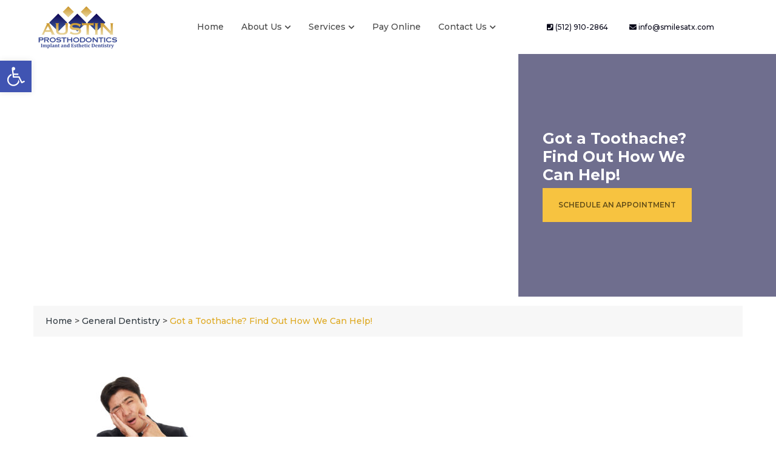

--- FILE ---
content_type: text/html; charset=UTF-8
request_url: https://austinprostheticdental.com/blog/got-a-toothache-find-out-how-we-can-help/
body_size: 26539
content:
<!DOCTYPE html>
<html lang="en">
<head>
	<title>Got a Toothache? Find Out How We Can Help! - Austin Prosthodontics Dental</title>
	<meta charset="utf-8">
    <meta name="viewport" content="width=device-width, initial-scale=1, shrink-to-fit=no">
			<link rel="shortcut icon" href="https://austinprostheticdental.com/wp-content/uploads/2019/05/AustinProsthodonticsFavicon.png" />
		<style>
		@import url('https://fonts.googleapis.com/css?family=Lato:300,400,700,900&display=swap');
	</style>
		<style>img:is([sizes="auto" i], [sizes^="auto," i]) { contain-intrinsic-size: 3000px 1500px }</style>
	
<!-- Search Engine Optimization by Rank Math - https://rankmath.com/ -->
<meta name="description" content="Most people experience a toothache at least once in their lifetime, and for many of them, it doesn&#039;t go away until they seek treatment. If your toothache is a"/>
<meta name="robots" content="follow, index, max-snippet:-1, max-video-preview:-1, max-image-preview:large"/>
<link rel="canonical" href="https://austinprostheticdental.com/blog/got-a-toothache-find-out-how-we-can-help/" />
<meta property="og:locale" content="en_US" />
<meta property="og:type" content="article" />
<meta property="og:title" content="Got a Toothache? Find Out How We Can Help! - Austin Prosthodontics Dental" />
<meta property="og:description" content="Most people experience a toothache at least once in their lifetime, and for many of them, it doesn&#039;t go away until they seek treatment. If your toothache is a" />
<meta property="og:url" content="https://austinprostheticdental.com/blog/got-a-toothache-find-out-how-we-can-help/" />
<meta property="og:site_name" content="Austin Prosthodontics Dental" />
<meta property="article:publisher" content="http://www.facebook.com/AustinProsthodontics" />
<meta property="article:section" content="General Dentistry" />
<meta property="og:updated_time" content="2024-09-18T23:35:36-06:00" />
<meta property="og:image" content="https://austinprostheticdental.com/wp-content/uploads/2016/10/Got-a-Toothache-Find-Out-How-We-Can-Help-300x200.jpg" />
<meta property="og:image:secure_url" content="https://austinprostheticdental.com/wp-content/uploads/2016/10/Got-a-Toothache-Find-Out-How-We-Can-Help-300x200.jpg" />
<meta property="og:image:alt" content="Got a Toothache? Find Out How We Can Help!" />
<meta property="article:published_time" content="2016-10-28T08:56:05-06:00" />
<meta property="article:modified_time" content="2024-09-18T23:35:36-06:00" />
<meta name="twitter:card" content="summary_large_image" />
<meta name="twitter:title" content="Got a Toothache? Find Out How We Can Help! - Austin Prosthodontics Dental" />
<meta name="twitter:description" content="Most people experience a toothache at least once in their lifetime, and for many of them, it doesn&#039;t go away until they seek treatment. If your toothache is a" />
<meta name="twitter:site" content="@carmonadds" />
<meta name="twitter:creator" content="@carmonadds" />
<meta name="twitter:image" content="https://austinprostheticdental.com/wp-content/uploads/2016/10/Got-a-Toothache-Find-Out-How-We-Can-Help-300x200.jpg" />
<meta name="twitter:label1" content="Written by" />
<meta name="twitter:data1" content="austinwpadmin" />
<meta name="twitter:label2" content="Time to read" />
<meta name="twitter:data2" content="1 minute" />
<script type="application/ld+json" class="rank-math-schema">{"@context":"https://schema.org","@graph":[{"@type":"Place","@id":"https://austinprostheticdental.com/#place","address":{"@type":"PostalAddress","streetAddress":"10125 Lake Creek Pkwy A","addressLocality":"Austin","addressRegion":"Texas","postalCode":"78729","addressCountry":"United States"}},{"@type":["Dentist","Organization"],"@id":"https://austinprostheticdental.com/#organization","name":"Austin Prosthodontics","url":"https://austinprostheticdental.com","sameAs":["http://www.facebook.com/AustinProsthodontics","https://twitter.com/carmonadds"],"address":{"@type":"PostalAddress","streetAddress":"10125 Lake Creek Pkwy A","addressLocality":"Austin","addressRegion":"Texas","postalCode":"78729","addressCountry":"United States"},"logo":{"@type":"ImageObject","@id":"https://austinprostheticdental.com/#logo","url":"https://austinprostheticdental.com/wp-content/uploads/2020/10/austin_logo.png","contentUrl":"https://austinprostheticdental.com/wp-content/uploads/2020/10/austin_logo.png","caption":"Austin Prosthodontics","inLanguage":"en-US","width":"143","height":"79"},"priceRange":"$$","openingHours":["Monday,Tuesday,Wednesday,Thursday,Friday,Saturday,Sunday 09:00-17:00"],"location":{"@id":"https://austinprostheticdental.com/#place"},"image":{"@id":"https://austinprostheticdental.com/#logo"},"telephone":"+1-512-250-9444"},{"@type":"WebSite","@id":"https://austinprostheticdental.com/#website","url":"https://austinprostheticdental.com","name":"Austin Prosthodontics","publisher":{"@id":"https://austinprostheticdental.com/#organization"},"inLanguage":"en-US"},{"@type":"ImageObject","@id":"https://austinprostheticdental.com/wp-content/uploads/2016/10/Got-a-Toothache-Find-Out-How-We-Can-Help-300x200.jpg","url":"https://austinprostheticdental.com/wp-content/uploads/2016/10/Got-a-Toothache-Find-Out-How-We-Can-Help-300x200.jpg","width":"200","height":"200","inLanguage":"en-US"},{"@type":"WebPage","@id":"https://austinprostheticdental.com/blog/got-a-toothache-find-out-how-we-can-help/#webpage","url":"https://austinprostheticdental.com/blog/got-a-toothache-find-out-how-we-can-help/","name":"Got a Toothache? Find Out How We Can Help! - Austin Prosthodontics Dental","datePublished":"2016-10-28T08:56:05-06:00","dateModified":"2024-09-18T23:35:36-06:00","isPartOf":{"@id":"https://austinprostheticdental.com/#website"},"primaryImageOfPage":{"@id":"https://austinprostheticdental.com/wp-content/uploads/2016/10/Got-a-Toothache-Find-Out-How-We-Can-Help-300x200.jpg"},"inLanguage":"en-US"},{"@type":"Person","@id":"https://austinprostheticdental.com/author/austinwpadmin/","name":"austinwpadmin","url":"https://austinprostheticdental.com/author/austinwpadmin/","image":{"@type":"ImageObject","@id":"https://secure.gravatar.com/avatar/f25a4752a209daff6ccaabf78b7e674d7ad0cd6ef386153b27c6403b4576664c?s=96&amp;d=mm&amp;r=g","url":"https://secure.gravatar.com/avatar/f25a4752a209daff6ccaabf78b7e674d7ad0cd6ef386153b27c6403b4576664c?s=96&amp;d=mm&amp;r=g","caption":"austinwpadmin","inLanguage":"en-US"},"sameAs":["https://austinprostheticdental.com"],"worksFor":{"@id":"https://austinprostheticdental.com/#organization"}},{"@type":"BlogPosting","headline":"Got a Toothache? Find Out How We Can Help! - Austin Prosthodontics Dental","datePublished":"2016-10-28T08:56:05-06:00","dateModified":"2024-09-18T23:35:36-06:00","author":{"@id":"https://austinprostheticdental.com/author/austinwpadmin/","name":"austinwpadmin"},"publisher":{"@id":"https://austinprostheticdental.com/#organization"},"description":"Most people experience a toothache at least once in their lifetime, and for many of them, it doesn&#039;t go away until they seek treatment. If your toothache is a","name":"Got a Toothache? Find Out How We Can Help! - Austin Prosthodontics Dental","@id":"https://austinprostheticdental.com/blog/got-a-toothache-find-out-how-we-can-help/#richSnippet","isPartOf":{"@id":"https://austinprostheticdental.com/blog/got-a-toothache-find-out-how-we-can-help/#webpage"},"image":{"@id":"https://austinprostheticdental.com/wp-content/uploads/2016/10/Got-a-Toothache-Find-Out-How-We-Can-Help-300x200.jpg"},"inLanguage":"en-US","mainEntityOfPage":{"@id":"https://austinprostheticdental.com/blog/got-a-toothache-find-out-how-we-can-help/#webpage"}}]}</script>
<!-- /Rank Math WordPress SEO plugin -->

<link rel='dns-prefetch' href='//stackpath.bootstrapcdn.com' />
<link rel='dns-prefetch' href='//ajax.googleapis.com' />
<link rel='dns-prefetch' href='//cdnjs.cloudflare.com' />
<script type="text/javascript">
/* <![CDATA[ */
window._wpemojiSettings = {"baseUrl":"https:\/\/s.w.org\/images\/core\/emoji\/16.0.1\/72x72\/","ext":".png","svgUrl":"https:\/\/s.w.org\/images\/core\/emoji\/16.0.1\/svg\/","svgExt":".svg","source":{"concatemoji":"https:\/\/austinprostheticdental.com\/wp-includes\/js\/wp-emoji-release.min.js?ver=6.8.3"}};
/*! This file is auto-generated */
!function(s,n){var o,i,e;function c(e){try{var t={supportTests:e,timestamp:(new Date).valueOf()};sessionStorage.setItem(o,JSON.stringify(t))}catch(e){}}function p(e,t,n){e.clearRect(0,0,e.canvas.width,e.canvas.height),e.fillText(t,0,0);var t=new Uint32Array(e.getImageData(0,0,e.canvas.width,e.canvas.height).data),a=(e.clearRect(0,0,e.canvas.width,e.canvas.height),e.fillText(n,0,0),new Uint32Array(e.getImageData(0,0,e.canvas.width,e.canvas.height).data));return t.every(function(e,t){return e===a[t]})}function u(e,t){e.clearRect(0,0,e.canvas.width,e.canvas.height),e.fillText(t,0,0);for(var n=e.getImageData(16,16,1,1),a=0;a<n.data.length;a++)if(0!==n.data[a])return!1;return!0}function f(e,t,n,a){switch(t){case"flag":return n(e,"\ud83c\udff3\ufe0f\u200d\u26a7\ufe0f","\ud83c\udff3\ufe0f\u200b\u26a7\ufe0f")?!1:!n(e,"\ud83c\udde8\ud83c\uddf6","\ud83c\udde8\u200b\ud83c\uddf6")&&!n(e,"\ud83c\udff4\udb40\udc67\udb40\udc62\udb40\udc65\udb40\udc6e\udb40\udc67\udb40\udc7f","\ud83c\udff4\u200b\udb40\udc67\u200b\udb40\udc62\u200b\udb40\udc65\u200b\udb40\udc6e\u200b\udb40\udc67\u200b\udb40\udc7f");case"emoji":return!a(e,"\ud83e\udedf")}return!1}function g(e,t,n,a){var r="undefined"!=typeof WorkerGlobalScope&&self instanceof WorkerGlobalScope?new OffscreenCanvas(300,150):s.createElement("canvas"),o=r.getContext("2d",{willReadFrequently:!0}),i=(o.textBaseline="top",o.font="600 32px Arial",{});return e.forEach(function(e){i[e]=t(o,e,n,a)}),i}function t(e){var t=s.createElement("script");t.src=e,t.defer=!0,s.head.appendChild(t)}"undefined"!=typeof Promise&&(o="wpEmojiSettingsSupports",i=["flag","emoji"],n.supports={everything:!0,everythingExceptFlag:!0},e=new Promise(function(e){s.addEventListener("DOMContentLoaded",e,{once:!0})}),new Promise(function(t){var n=function(){try{var e=JSON.parse(sessionStorage.getItem(o));if("object"==typeof e&&"number"==typeof e.timestamp&&(new Date).valueOf()<e.timestamp+604800&&"object"==typeof e.supportTests)return e.supportTests}catch(e){}return null}();if(!n){if("undefined"!=typeof Worker&&"undefined"!=typeof OffscreenCanvas&&"undefined"!=typeof URL&&URL.createObjectURL&&"undefined"!=typeof Blob)try{var e="postMessage("+g.toString()+"("+[JSON.stringify(i),f.toString(),p.toString(),u.toString()].join(",")+"));",a=new Blob([e],{type:"text/javascript"}),r=new Worker(URL.createObjectURL(a),{name:"wpTestEmojiSupports"});return void(r.onmessage=function(e){c(n=e.data),r.terminate(),t(n)})}catch(e){}c(n=g(i,f,p,u))}t(n)}).then(function(e){for(var t in e)n.supports[t]=e[t],n.supports.everything=n.supports.everything&&n.supports[t],"flag"!==t&&(n.supports.everythingExceptFlag=n.supports.everythingExceptFlag&&n.supports[t]);n.supports.everythingExceptFlag=n.supports.everythingExceptFlag&&!n.supports.flag,n.DOMReady=!1,n.readyCallback=function(){n.DOMReady=!0}}).then(function(){return e}).then(function(){var e;n.supports.everything||(n.readyCallback(),(e=n.source||{}).concatemoji?t(e.concatemoji):e.wpemoji&&e.twemoji&&(t(e.twemoji),t(e.wpemoji)))}))}((window,document),window._wpemojiSettings);
/* ]]> */
</script>
<style>@media screen and (max-width: 650px) {body {padding-bottom:60px;}}</style><style id='wp-emoji-styles-inline-css' type='text/css'>

	img.wp-smiley, img.emoji {
		display: inline !important;
		border: none !important;
		box-shadow: none !important;
		height: 1em !important;
		width: 1em !important;
		margin: 0 0.07em !important;
		vertical-align: -0.1em !important;
		background: none !important;
		padding: 0 !important;
	}
</style>
<link rel='stylesheet' id='wp-block-library-css' href='https://austinprostheticdental.com/wp-includes/css/dist/block-library/style.min.css?ver=6.8.3' type='text/css' media='all' />
<style id='classic-theme-styles-inline-css' type='text/css'>
/*! This file is auto-generated */
.wp-block-button__link{color:#fff;background-color:#32373c;border-radius:9999px;box-shadow:none;text-decoration:none;padding:calc(.667em + 2px) calc(1.333em + 2px);font-size:1.125em}.wp-block-file__button{background:#32373c;color:#fff;text-decoration:none}
</style>
<style id='global-styles-inline-css' type='text/css'>
:root{--wp--preset--aspect-ratio--square: 1;--wp--preset--aspect-ratio--4-3: 4/3;--wp--preset--aspect-ratio--3-4: 3/4;--wp--preset--aspect-ratio--3-2: 3/2;--wp--preset--aspect-ratio--2-3: 2/3;--wp--preset--aspect-ratio--16-9: 16/9;--wp--preset--aspect-ratio--9-16: 9/16;--wp--preset--color--black: #000000;--wp--preset--color--cyan-bluish-gray: #abb8c3;--wp--preset--color--white: #ffffff;--wp--preset--color--pale-pink: #f78da7;--wp--preset--color--vivid-red: #cf2e2e;--wp--preset--color--luminous-vivid-orange: #ff6900;--wp--preset--color--luminous-vivid-amber: #fcb900;--wp--preset--color--light-green-cyan: #7bdcb5;--wp--preset--color--vivid-green-cyan: #00d084;--wp--preset--color--pale-cyan-blue: #8ed1fc;--wp--preset--color--vivid-cyan-blue: #0693e3;--wp--preset--color--vivid-purple: #9b51e0;--wp--preset--gradient--vivid-cyan-blue-to-vivid-purple: linear-gradient(135deg,rgba(6,147,227,1) 0%,rgb(155,81,224) 100%);--wp--preset--gradient--light-green-cyan-to-vivid-green-cyan: linear-gradient(135deg,rgb(122,220,180) 0%,rgb(0,208,130) 100%);--wp--preset--gradient--luminous-vivid-amber-to-luminous-vivid-orange: linear-gradient(135deg,rgba(252,185,0,1) 0%,rgba(255,105,0,1) 100%);--wp--preset--gradient--luminous-vivid-orange-to-vivid-red: linear-gradient(135deg,rgba(255,105,0,1) 0%,rgb(207,46,46) 100%);--wp--preset--gradient--very-light-gray-to-cyan-bluish-gray: linear-gradient(135deg,rgb(238,238,238) 0%,rgb(169,184,195) 100%);--wp--preset--gradient--cool-to-warm-spectrum: linear-gradient(135deg,rgb(74,234,220) 0%,rgb(151,120,209) 20%,rgb(207,42,186) 40%,rgb(238,44,130) 60%,rgb(251,105,98) 80%,rgb(254,248,76) 100%);--wp--preset--gradient--blush-light-purple: linear-gradient(135deg,rgb(255,206,236) 0%,rgb(152,150,240) 100%);--wp--preset--gradient--blush-bordeaux: linear-gradient(135deg,rgb(254,205,165) 0%,rgb(254,45,45) 50%,rgb(107,0,62) 100%);--wp--preset--gradient--luminous-dusk: linear-gradient(135deg,rgb(255,203,112) 0%,rgb(199,81,192) 50%,rgb(65,88,208) 100%);--wp--preset--gradient--pale-ocean: linear-gradient(135deg,rgb(255,245,203) 0%,rgb(182,227,212) 50%,rgb(51,167,181) 100%);--wp--preset--gradient--electric-grass: linear-gradient(135deg,rgb(202,248,128) 0%,rgb(113,206,126) 100%);--wp--preset--gradient--midnight: linear-gradient(135deg,rgb(2,3,129) 0%,rgb(40,116,252) 100%);--wp--preset--font-size--small: 13px;--wp--preset--font-size--medium: 20px;--wp--preset--font-size--large: 36px;--wp--preset--font-size--x-large: 42px;--wp--preset--spacing--20: 0.44rem;--wp--preset--spacing--30: 0.67rem;--wp--preset--spacing--40: 1rem;--wp--preset--spacing--50: 1.5rem;--wp--preset--spacing--60: 2.25rem;--wp--preset--spacing--70: 3.38rem;--wp--preset--spacing--80: 5.06rem;--wp--preset--shadow--natural: 6px 6px 9px rgba(0, 0, 0, 0.2);--wp--preset--shadow--deep: 12px 12px 50px rgba(0, 0, 0, 0.4);--wp--preset--shadow--sharp: 6px 6px 0px rgba(0, 0, 0, 0.2);--wp--preset--shadow--outlined: 6px 6px 0px -3px rgba(255, 255, 255, 1), 6px 6px rgba(0, 0, 0, 1);--wp--preset--shadow--crisp: 6px 6px 0px rgba(0, 0, 0, 1);}:where(.is-layout-flex){gap: 0.5em;}:where(.is-layout-grid){gap: 0.5em;}body .is-layout-flex{display: flex;}.is-layout-flex{flex-wrap: wrap;align-items: center;}.is-layout-flex > :is(*, div){margin: 0;}body .is-layout-grid{display: grid;}.is-layout-grid > :is(*, div){margin: 0;}:where(.wp-block-columns.is-layout-flex){gap: 2em;}:where(.wp-block-columns.is-layout-grid){gap: 2em;}:where(.wp-block-post-template.is-layout-flex){gap: 1.25em;}:where(.wp-block-post-template.is-layout-grid){gap: 1.25em;}.has-black-color{color: var(--wp--preset--color--black) !important;}.has-cyan-bluish-gray-color{color: var(--wp--preset--color--cyan-bluish-gray) !important;}.has-white-color{color: var(--wp--preset--color--white) !important;}.has-pale-pink-color{color: var(--wp--preset--color--pale-pink) !important;}.has-vivid-red-color{color: var(--wp--preset--color--vivid-red) !important;}.has-luminous-vivid-orange-color{color: var(--wp--preset--color--luminous-vivid-orange) !important;}.has-luminous-vivid-amber-color{color: var(--wp--preset--color--luminous-vivid-amber) !important;}.has-light-green-cyan-color{color: var(--wp--preset--color--light-green-cyan) !important;}.has-vivid-green-cyan-color{color: var(--wp--preset--color--vivid-green-cyan) !important;}.has-pale-cyan-blue-color{color: var(--wp--preset--color--pale-cyan-blue) !important;}.has-vivid-cyan-blue-color{color: var(--wp--preset--color--vivid-cyan-blue) !important;}.has-vivid-purple-color{color: var(--wp--preset--color--vivid-purple) !important;}.has-black-background-color{background-color: var(--wp--preset--color--black) !important;}.has-cyan-bluish-gray-background-color{background-color: var(--wp--preset--color--cyan-bluish-gray) !important;}.has-white-background-color{background-color: var(--wp--preset--color--white) !important;}.has-pale-pink-background-color{background-color: var(--wp--preset--color--pale-pink) !important;}.has-vivid-red-background-color{background-color: var(--wp--preset--color--vivid-red) !important;}.has-luminous-vivid-orange-background-color{background-color: var(--wp--preset--color--luminous-vivid-orange) !important;}.has-luminous-vivid-amber-background-color{background-color: var(--wp--preset--color--luminous-vivid-amber) !important;}.has-light-green-cyan-background-color{background-color: var(--wp--preset--color--light-green-cyan) !important;}.has-vivid-green-cyan-background-color{background-color: var(--wp--preset--color--vivid-green-cyan) !important;}.has-pale-cyan-blue-background-color{background-color: var(--wp--preset--color--pale-cyan-blue) !important;}.has-vivid-cyan-blue-background-color{background-color: var(--wp--preset--color--vivid-cyan-blue) !important;}.has-vivid-purple-background-color{background-color: var(--wp--preset--color--vivid-purple) !important;}.has-black-border-color{border-color: var(--wp--preset--color--black) !important;}.has-cyan-bluish-gray-border-color{border-color: var(--wp--preset--color--cyan-bluish-gray) !important;}.has-white-border-color{border-color: var(--wp--preset--color--white) !important;}.has-pale-pink-border-color{border-color: var(--wp--preset--color--pale-pink) !important;}.has-vivid-red-border-color{border-color: var(--wp--preset--color--vivid-red) !important;}.has-luminous-vivid-orange-border-color{border-color: var(--wp--preset--color--luminous-vivid-orange) !important;}.has-luminous-vivid-amber-border-color{border-color: var(--wp--preset--color--luminous-vivid-amber) !important;}.has-light-green-cyan-border-color{border-color: var(--wp--preset--color--light-green-cyan) !important;}.has-vivid-green-cyan-border-color{border-color: var(--wp--preset--color--vivid-green-cyan) !important;}.has-pale-cyan-blue-border-color{border-color: var(--wp--preset--color--pale-cyan-blue) !important;}.has-vivid-cyan-blue-border-color{border-color: var(--wp--preset--color--vivid-cyan-blue) !important;}.has-vivid-purple-border-color{border-color: var(--wp--preset--color--vivid-purple) !important;}.has-vivid-cyan-blue-to-vivid-purple-gradient-background{background: var(--wp--preset--gradient--vivid-cyan-blue-to-vivid-purple) !important;}.has-light-green-cyan-to-vivid-green-cyan-gradient-background{background: var(--wp--preset--gradient--light-green-cyan-to-vivid-green-cyan) !important;}.has-luminous-vivid-amber-to-luminous-vivid-orange-gradient-background{background: var(--wp--preset--gradient--luminous-vivid-amber-to-luminous-vivid-orange) !important;}.has-luminous-vivid-orange-to-vivid-red-gradient-background{background: var(--wp--preset--gradient--luminous-vivid-orange-to-vivid-red) !important;}.has-very-light-gray-to-cyan-bluish-gray-gradient-background{background: var(--wp--preset--gradient--very-light-gray-to-cyan-bluish-gray) !important;}.has-cool-to-warm-spectrum-gradient-background{background: var(--wp--preset--gradient--cool-to-warm-spectrum) !important;}.has-blush-light-purple-gradient-background{background: var(--wp--preset--gradient--blush-light-purple) !important;}.has-blush-bordeaux-gradient-background{background: var(--wp--preset--gradient--blush-bordeaux) !important;}.has-luminous-dusk-gradient-background{background: var(--wp--preset--gradient--luminous-dusk) !important;}.has-pale-ocean-gradient-background{background: var(--wp--preset--gradient--pale-ocean) !important;}.has-electric-grass-gradient-background{background: var(--wp--preset--gradient--electric-grass) !important;}.has-midnight-gradient-background{background: var(--wp--preset--gradient--midnight) !important;}.has-small-font-size{font-size: var(--wp--preset--font-size--small) !important;}.has-medium-font-size{font-size: var(--wp--preset--font-size--medium) !important;}.has-large-font-size{font-size: var(--wp--preset--font-size--large) !important;}.has-x-large-font-size{font-size: var(--wp--preset--font-size--x-large) !important;}
:where(.wp-block-post-template.is-layout-flex){gap: 1.25em;}:where(.wp-block-post-template.is-layout-grid){gap: 1.25em;}
:where(.wp-block-columns.is-layout-flex){gap: 2em;}:where(.wp-block-columns.is-layout-grid){gap: 2em;}
:root :where(.wp-block-pullquote){font-size: 1.5em;line-height: 1.6;}
</style>
<link rel='stylesheet' id='pojo-a11y-css' href='https://austinprostheticdental.com/wp-content/plugins/pojo-accessibility/modules/legacy/assets/css/style.min.css?ver=1.0.0' type='text/css' media='all' />
<link rel='stylesheet' id='call-now-button-modern-style-css' href='https://austinprostheticdental.com/wp-content/plugins/call-now-button/resources/style/modern.css?ver=1.5.5' type='text/css' media='all' />
<link rel='stylesheet' id='theme-styles-css' href='https://austinprostheticdental.com/wp-content/themes/austin-theme/style.css?ver=1.0' type='text/css' media='screen' />
<link rel='stylesheet' id='bootstrap_styles-css' href='https://stackpath.bootstrapcdn.com/bootstrap/4.5.0/css/bootstrap.min.css?ver=1.0' type='text/css' media='screen' />
<link rel='stylesheet' id='fontawsome_styles-css' href='https://austinprostheticdental.com/wp-content/themes/austin-theme/css/fontawesome/css/all.min.css?ver=1.0' type='text/css' media='screen' />
<link rel='stylesheet' id='fancybox-styles-css' href='https://cdnjs.cloudflare.com/ajax/libs/fancybox/3.4.2/jquery.fancybox.min.css?ver=1.0' type='text/css' media='screen' />
<link rel='stylesheet' id='mCustomScrollbar-styles-css' href='https://austinprostheticdental.com/wp-content/themes/austin-theme/js/mCustomScrollbar/jquery.mCustomScrollbar.min.css?ver=1.0' type='text/css' media='screen' />
<link rel='stylesheet' id='owl_styles-css' href='https://austinprostheticdental.com/wp-content/themes/austin-theme/owlcarousel/owl.carousel.min.css?ver=1.0' type='text/css' media='screen' />
<link rel='stylesheet' id='owl_theme_styles-css' href='https://austinprostheticdental.com/wp-content/themes/austin-theme/owlcarousel/owl.theme.default.min.css?ver=1.0' type='text/css' media='screen' />
<link rel='stylesheet' id='twentytwenty-styles-css' href='https://austinprostheticdental.com/wp-content/themes/austin-theme/twentytwenty/css/twentytwenty.css?ver=1.0' type='text/css' media='screen' />
<link rel='stylesheet' id='master-styles-css' href='https://austinprostheticdental.com/wp-content/themes/austin-theme/css/master.css?var=1769340207&#038;ver=1.60' type='text/css' media='screen' />
<script type="text/javascript" src="https://austinprostheticdental.com/wp-includes/js/jquery/jquery.min.js?ver=3.7.1" id="jquery-core-js"></script>
<script type="text/javascript" src="https://austinprostheticdental.com/wp-includes/js/jquery/jquery-migrate.min.js?ver=3.4.1" id="jquery-migrate-js"></script>
<script type="text/javascript" src="https://cdnjs.cloudflare.com/ajax/libs/fancybox/3.4.2/jquery.fancybox.min.js?ver=1.0" id="fancybox-js-js"></script>
<link rel="https://api.w.org/" href="https://austinprostheticdental.com/wp-json/" /><link rel="alternate" title="JSON" type="application/json" href="https://austinprostheticdental.com/wp-json/wp/v2/posts/733" /><link rel="EditURI" type="application/rsd+xml" title="RSD" href="https://austinprostheticdental.com/xmlrpc.php?rsd" />
<meta name="generator" content="WordPress 6.8.3" />
<link rel='shortlink' href='https://austinprostheticdental.com/?p=733' />
<link rel="alternate" title="oEmbed (JSON)" type="application/json+oembed" href="https://austinprostheticdental.com/wp-json/oembed/1.0/embed?url=https%3A%2F%2Faustinprostheticdental.com%2Fblog%2Fgot-a-toothache-find-out-how-we-can-help%2F" />
<link rel="alternate" title="oEmbed (XML)" type="text/xml+oembed" href="https://austinprostheticdental.com/wp-json/oembed/1.0/embed?url=https%3A%2F%2Faustinprostheticdental.com%2Fblog%2Fgot-a-toothache-find-out-how-we-can-help%2F&#038;format=xml" />
<script>
function setCookie(name, value, days) {
  var host = location.hostname;
  var parts = host.split('.');
  var expires = '';
  if (days != null) {
    var d = new Date();
    d.setTime(d.getTime() + days*24*60*60*1000);
    expires = '; Expires=' + d.toUTCString();
  }

  // Try from eTLD+1 downward until it sticks
  for (var i = parts.length - 2; i >= 0; i--) {
    var domain = parts.slice(i).join('.');
    var test = '__ckprobe__=' + Math.random();
    document.cookie = test + '; Domain=' + domain + '; Path=/; SameSite=Lax' + (location.protocol === 'https:' ? '; Secure' : '');
    if (document.cookie.indexOf(test.split('=')[0]) !== -1) {
      // Set the real cookie on the highest valid domain
      document.cookie = name + '=' + encodeURIComponent(value) +
        expires + '; Domain=' + domain + '; Path=/; SameSite=Lax' +
        (location.protocol === 'https:' ? '; Secure' : '');
      // Cleanup probe
      document.cookie = test.split('=')[0] + '=; Domain=' + domain + '; Path=/; Expires=Thu, 01 Jan 1970 00:00:00 GMT';
      return domain;
    }
  }

  // Fallback: host-only (localhost, IPs, public suffixes)
  document.cookie = name + '=' + encodeURIComponent(value) +
    expires + '; Path=/; SameSite=Lax' + (location.protocol === 'https:' ? '; Secure' : '');
  return host;
}
function getQueryParam(name) {
  var match = RegExp('[?&]' + name.replace(/[.*+?^${}()|[\]\\]/g, '\\$&') + '=([^&]*)').exec(location.search);
  return match ? decodeURIComponent(match[1].replace(/\+/g, ' ')) : '';
}

(function captureNwmclid() {
  var nwmclidParam = getQueryParam('nwmclid');
  if (nwmclidParam) {
    // 400 days is the practical cap in modern Chromium; Safari may shorten via ITP.
    setCookie('nwmclid', nwmclidParam, 400);
  }
})();	
</script>

<!-- Google Tag Manager -->
<script>(function(w,d,s,l,i){w[l]=w[l]||[];w[l].push({'gtm.start':
new Date().getTime(),event:'gtm.js'});var f=d.getElementsByTagName(s)[0],
j=d.createElement(s),dl=l!='dataLayer'?'&l='+l:'';j.async=true;j.src=
'https://www.googletagmanager.com/gtm.js?id='+i+dl;f.parentNode.insertBefore(j,f);
})(window,document,'script','dataLayer','GTM-PPK8HQSK');</script>
<!-- End Google Tag Manager -->

<script id="gtm-__utmzz-cookie-replicator">
  /**
   * UTMZ Cookie Replicator
   *
   * Makes a generally faithful representation of the old __utmz cookie
   * from Classic Analytics. Stores the data in a cookie named __utmzz.
   * Also sets a session cookie named __utmzzses.
   *
   * Data is stored in the __utmzz cookie in the following format; brackets
   * indicate optional data and are aexcluded from the stored string:
   *
   * utmcsr=SOURCE|utmcmd=MEDIUM[|utmccn=CAMPAIGN][|utmcct=CONTENT]
   * [|utmctr=TERM/KEYWORD]
   *
   * e.g.:
   *
   * utmcsr=example.com|utmcmd=affl-link|utmccn=foo|utmcct=bar|utmctr=biz
   *
   * Follows the same campaign assignment/overriding flow as Classic Analytics.
   */

    var referrer = document.referrer;
    var gaReferral = {
      'utmcsr': '(direct)',
      'utmcmd': '(none)',
      'utmccn': '(not set)'
    };
		var thisHostname = document.location.hostname;
    var thisDomain = getDomain_(thisHostname);
    var referringDomain = getDomain_(document.referrer);
		var sessionCookie = getCookie_('__utmzzses');
    var cookieExpiration = new Date(+new Date() + 1000 * 60 * 60 * 24 * 30 * 6);
		var qs = document.location.search.replace('?', '');
		var hash = document.location.hash.replace('#', '');
    var gaParams = parseGoogleParams(qs + '#' + hash);
    var referringInfo = parseGaReferrer(referrer);
    var storedVals = getCookie_('__utmz') || getCookie_('__utmzz');
    var newCookieVals = [];
    var keyMap = {
      'utm_source': 'utmcsr',
      'utm_medium': 'utmcmd',
      'utm_campaign': 'utmccn',
      'utm_content': 'utmcct',
      'utm_term': 'utmctr',
      'gclid': 'utmgclid',
      'dclid': 'utmdclid'
    };
    var keyName,
      values,
      _val,
      _key,
      raw,
      key,
      len,
      i;

    if (sessionCookie && referringDomain === thisDomain) {

      gaParams = null;
      referringInfo = null;

    }

    if (gaParams && (gaParams.utm_source || gaParams.gclid || gaParams.dclid)) {

      for (key in gaParams) {

        if (typeof gaParams[key] !== 'undefined') {

          keyName = keyMap[key];
          gaReferral[keyName] = gaParams[key];

        }

      }

      if (gaParams.gclid || gaParams.dclid) {

        gaReferral.utmcsr = 'google';
        gaReferral.utmcmd = gaReferral.utmgclid ? 'cpc' : 'cpm';

      }

    } else if (referringInfo) {

      gaReferral.utmcsr = referringInfo.source;
      gaReferral.utmcmd = referringInfo.medium;
      if (referringInfo.term) gaReferral.utmctr = referringInfo.term;

    } else if (storedVals) {

      values = {};
      raw = storedVals.split('|');
      len = raw.length;

      for (i = 0; i < len; i++) {

        _val = raw[i].split('=');
        _key = _val[0].split('.').pop();
        values[_key] = _val[1];

      }

      gaReferral = values;

    }

    for (key in gaReferral) {

      if (typeof gaReferral[key] !== 'undefined') {

        newCookieVals.push(key + '=' + gaReferral[key]);

      }

    }

    writeCookie_('__utmzz', newCookieVals.join('|'), cookieExpiration, '/', thisDomain);
    writeCookie_('__utmzzses', 1, null, '/', thisDomain);

    function parseGoogleParams(str) {

      var campaignParams = ['source', 'medium', 'campaign', 'term', 'content'];
      var regex = new RegExp('(utm_(' + campaignParams.join('|') + ')|(d|g)clid)=.*?([^&#]*|$)', 'gi');
      var gaParams = str.match(regex);
      var paramsObj,
        vals,
        len,
        i;

      if (gaParams) {

        paramsObj = {};
        len = gaParams.length;

        for (i = 0; i < len; i++) {

          vals = gaParams[i].split('=');

          if (vals) {

            paramsObj[vals[0]] = vals[1];

          }

        }

      }

      return paramsObj;

    }

    function parseGaReferrer(referrer) {

      if (!referrer) return;

      var searchEngines = {
        'daum.net': {
          'p': 'q',
          'n': 'daum'
        },
        'eniro.se': {
          'p': 'search_word',
          'n': 'eniro '
        },
        'naver.com': {
          'p': 'query',
          'n': 'naver '
        },
        'yahoo.com': {
          'p': 'p',
          'n': 'yahoo'
        },
        'msn.com': {
          'p': 'q',
          'n': 'msn'
        },
        'bing.com': {
          'p': 'q',
          'n': 'live'
        },
        'aol.com': {
          'p': 'q',
          'n': 'aol'
        },
        'lycos.com': {
          'p': 'q',
          'n': 'lycos'
        },
        'ask.com': {
          'p': 'q',
          'n': 'ask'
        },
        'altavista.com': {
          'p': 'q',
          'n': 'altavista'
        },
        'search.netscape.com': {
          'p': 'query',
          'n': 'netscape'
        },
        'cnn.com': {
          'p': 'query',
          'n': 'cnn'
        },
        'about.com': {
          'p': 'terms',
          'n': 'about'
        },
        'mamma.com': {
          'p': 'query',
          'n': 'mama'
        },
        'alltheweb.com': {
          'p': 'q',
          'n': 'alltheweb'
        },
        'voila.fr': {
          'p': 'rdata',
          'n': 'voila'
        },
        'search.virgilio.it': {
          'p': 'qs',
          'n': 'virgilio'
        },
        'baidu.com': {
          'p': 'wd',
          'n': 'baidu'
        },
        'alice.com': {
          'p': 'qs',
          'n': 'alice'
        },
        'yandex.com': {
          'p': 'text',
          'n': 'yandex'
        },
        'najdi.org.mk': {
          'p': 'q',
          'n': 'najdi'
        },
        'seznam.cz': {
          'p': 'q',
          'n': 'seznam'
        },
        'search.com': {
          'p': 'q',
          'n': 'search'
        },
        'wp.pl': {
          'p': 'szukaj ',
          'n': 'wirtulana polska'
        },
        'online.onetcenter.org': {
          'p': 'qt',
          'n': 'o*net'
        },
        'szukacz.pl': {
          'p': 'q',
          'n': 'szukacz'
        },
        'yam.com': {
          'p': 'k',
          'n': 'yam'
        },
        'pchome.com': {
          'p': 'q',
          'n': 'pchome'
        },
        'kvasir.no': {
          'p': 'q',
          'n': 'kvasir'
        },
        'sesam.no': {
          'p': 'q',
          'n': 'sesam'
        },
        'ozu.es': {
          'p': 'q',
          'n': 'ozu '
        },
        'terra.com': {
          'p': 'query',
          'n': 'terra'
        },
        'mynet.com': {
          'p': 'q',
          'n': 'mynet'
        },
        'ekolay.net': {
          'p': 'q',
          'n': 'ekolay'
        },
        'rambler.ru': {
          'p': 'words',
          'n': 'rambler'
        },
        'google': {
          'p': 'q',
          'n': 'google'
        }
      };
      var a = document.createElement('a');
      var values = {};
      var searchEngine,
        termRegex,
        term;

      a.href = referrer;

      // Shim for the billion google search engines
      if (a.hostname.indexOf('google') > -1) {

        referringDomain = 'google';

      }

      if (searchEngines[referringDomain]) {

        searchEngine = searchEngines[referringDomain];
        termRegex = new RegExp(searchEngine.p + '=.*?([^&#]*|$)', 'gi');
        term = a.search.match(termRegex);

        values.source = searchEngine.n;
        values.medium = 'organic';

        values.term = (term ? term[0].split('=')[1] : '') || '(not provided)';

      } else if (referringDomain !== thisDomain) {

        values.source = a.hostname;
        values.medium = 'referral';

      }

      return values;

    }

    function writeCookie_(name, value, expiration, path, domain) {

      var str = name + '=' + value + ';';
      if (expiration) str += 'Expires=' + expiration.toGMTString() + ';';
      if (path) str += 'Path=' + path + ';';
      if (domain) str += 'Domain=' + domain + ';';

      document.cookie = str;

    }

		function getCookie_(name) {

			var cookies = '; ' + document.cookie
			var cvals = cookies.split('; ' + name + '=');

			if (cvals.length > 1) return cvals.pop().split(';')[0];

		}

    function getDomain_(url) {

      if (!url) return;

      var a = document.createElement('a');
      a.href = url;

      try {

        return a.hostname.match(/[^.]*\.[^.]{2,3}(?:\.[^.]{2,3})?$/)[0];

      } catch(squelch) {}

    }

	;(function(){
  'use strict';
  
  // ═══════════════════════════════════════════════════════════════════════════
  // HELPER FUNCTIONS
  // ═══════════════════════════════════════════════════════════════════════════
  
  function getCookie(name) {
    try {
      name = name.replace(/([.$?*|{}()[\]\\\/+^])/g, '\\$1');
      var m = document.cookie.match(new RegExp("(?:^|; )"+name+"=([^;]*)"));
      return m ? decodeURIComponent(m[1]) : undefined;
    } catch(e) {
      return undefined;
    }
  }
  
  function getUTM() {
    try {
      var c = getCookie('__utmzz'); 
      if (!c) return {};
      var map = { utmcsr:'source', utmcmd:'medium', utmccn:'campaign', utmcct:'content', utmctr:'keyword' };
      return c.split('|').reduce(function(o,p){
        var parts = p.split('='), k = parts[0], v = parts[1]||'';
        if(map[k]) o[map[k]] = v;
        return o;
      }, {});
    } catch(e) {
      return {};
    }
  }
  
  function getQueryParam(name) {
    try {
      var match = RegExp('[?&]' + name.replace(/[.*+?^${}()|[\]\\]/g, '\\$&') + '=([^&]*)').exec(location.search);
      return match ? decodeURIComponent(match[1].replace(/\+/g, ' ')) : '';
    } catch(e) {
      return '';
    }
  }
		
  function getGCLID() {
    try {
      var gclid = getQueryParam('gclid');
      if (gclid && gclid.trim() !== '') return gclid.trim();
      var nwmclidParam = getQueryParam('nwmclid');
      if (nwmclidParam) return nwmclidParam;
      var gclAw = getCookie('_gcl_aw');
      if (gclAw) {
        var parts = gclAw.split('.');
        if (parts.length > 2 && parts[2]) return parts[2];
        if (parts.length > 0) return parts[parts.length - 1];
      }
      var nwmclidCookie = getCookie('nwmclid');
      if (nwmclidCookie) return nwmclidCookie;
      return '';
    } catch(e) {
      return '';
    }
  }

  // ═══════════════════════════════════════════════════════════════════════════
  // CONFIGURATION
  // ═══════════════════════════════════════════════════════════════════════════
  
  var FORM_CONFIG = {
    '5047': 'contact_us_form_submit',
    '5443': 'offer_form_submit'
  };

  var DEFAULT_EVENT = 'forminator_form_submit';

  var UTM_FIELD_MAP = {
    'utm_source': 'source',
    'utm_medium': 'medium', 
    'utm_campaign': 'campaign',
    'utm_content': 'content',
    'utm_term': 'keyword',
    'gclid': 'gclid'
  };

  var DEFAULT_COUNTRY = 'US';
  var pendingSubmissions = {};

  // Cache UTM values once at script load (they won't change during page session)
  var cachedUTMValues = null;
  
  function getUTMValues() {
    if (cachedUTMValues) return cachedUTMValues;
    
    try {
      var utm = getUTM();
      var gclid = getGCLID();
      
      cachedUTMValues = {
        source: utm.source || '',
        medium: utm.medium || '',
        campaign: utm.campaign || '',
        content: utm.content || '',
        keyword: utm.keyword || '',
        gclid: gclid || ''
      };
    } catch(e) {
      cachedUTMValues = {
        source: '', medium: '', campaign: '', content: '', keyword: '', gclid: ''
      };
    }
    
    return cachedUTMValues;
  }

  // ═══════════════════════════════════════════════════════════════════════════
  // UTILITY FUNCTIONS
  // ═══════════════════════════════════════════════════════════════════════════

  function lc(v) { 
    try {
      return (v || '').toString().trim().toLowerCase(); 
    } catch(e) {
      return '';
    }
  }

  function splitName(full) {
    try {
      full = (full || '').trim();
      if (!full) return ['', ''];
      var parts = full.split(/\s+/);
      if (parts.length === 1) return [parts[0], ''];
      return [parts[0], parts.slice(1).join(' ')];
    } catch(e) {
      return ['', ''];
    }
  }

  function toE164(phoneRaw) {
    try {
      if (!phoneRaw) return '';
      if (/^\+\d{10,15}$/.test(phoneRaw.trim())) return phoneRaw.trim();
      var digits = phoneRaw.replace(/\D/g, '');
      if (!digits) return '';
      if (DEFAULT_COUNTRY === 'US') {
        if (digits.length === 10) return '+1' + digits;
        if (digits.length === 11 && digits.charAt(0) === '1') return '+' + digits;
      }
      if (digits.length >= 8 && digits.length <= 15) return '+' + digits;
      return '+' + digits;
    } catch(e) {
      return '';
    }
  }

  // ═══════════════════════════════════════════════════════════════════════════
  // FORM IDENTIFICATION
  // ═══════════════════════════════════════════════════════════════════════════

  function getFormId(form) {
    try {
      if (!form) return 'unknown';
      var dataFormId = form.getAttribute('data-form-id');
      if (dataFormId) return dataFormId;
      var hiddenInput = form.querySelector('input[name="form_id"]');
      if (hiddenInput) return hiddenInput.value;
      return 'unknown';
    } catch(e) {
      return 'unknown';
    }
  }

  function getFormUid(form) {
    try {
      return form.getAttribute('data-uid') || form.id || '';
    } catch(e) {
      return '';
    }
  }

  // ═══════════════════════════════════════════════════════════════════════════
  // POPULATE UTM FIELDS - ALWAYS FILLS EMPTY FIELDS
  // ═══════════════════════════════════════════════════════════════════════════
  
  function populateForminatorUTM(specificForm) {
    try {
      var values = getUTMValues();
      
      var forms;
      if (specificForm && specificForm.nodeType === 1) {
        forms = [specificForm];
      } else {
        forms = document.querySelectorAll('.forminator-custom-form');
      }
      
      for (var i = 0; i < forms.length; i++) {
        try {
          var form = forms[i];
          var classNames = Object.keys(UTM_FIELD_MAP);
          
          for (var j = 0; j < classNames.length; j++) {
            try {
              var className = classNames[j];
              var valueKey = UTM_FIELD_MAP[className];
              var value = values[valueKey] || '';
              
              // Find ALL matching containers in this form (handles multiple instances)
              var containers = form.querySelectorAll('.' + className);
              
              for (var k = 0; k < containers.length; k++) {
                try {
                  var container = containers[k];
                  var input = container.querySelector('input, textarea');
                  
                  if (input) {
                    // ALWAYS fill if empty, even if we've "populated" before
                    if (!input.value || input.value.trim() === '') {
                      input.value = value;
                      try {
                        input.dispatchEvent(new Event('input', { bubbles: true }));
                        input.dispatchEvent(new Event('change', { bubbles: true }));
                      } catch(eventError) {}
                    }
                  }
                } catch(containerError) {}
              }
            } catch(fieldError) {}
          }
        } catch(formError) {}
      }
    } catch(e) {}
  }

  // ═══════════════════════════════════════════════════════════════════════════
  // EXTRACT FORM DATA
  // ═══════════════════════════════════════════════════════════════════════════

  function getFormData(form) {
    try {
      var emailInput = form.querySelector('.forminator-email--field, input[type="email"]');
      var email = emailInput ? emailInput.value : '';

      var phoneInput = form.querySelector('.forminator-field--phone, input[type="tel"]');
      var phone = phoneInput ? phoneInput.value : '';

      var firstName = '', lastName = '';
      var nameInputs = form.querySelectorAll('.forminator-name--field');
      
      for (var i = 0; i < nameInputs.length; i++) {
        var input = nameInputs[i];
        var container = input.closest('.forminator-hidden, .utm_source, .utm_medium, .utm_campaign, .utm_content, .utm_term, .gclid');
        if (container) continue;
        
        var fullName = input.value || '';
        if (fullName) {
          var parts = splitName(fullName);
          firstName = parts[0];
          lastName = parts[1];
          break;
        }
      }

      return {
        firstName: lc(firstName),
        lastName: lc(lastName),
        email: lc(email),
        phone: toE164(phone)
      };
    } catch(e) {
      return { firstName: '', lastName: '', email: '', phone: '' };
    }
  }

  // ═══════════════════════════════════════════════════════════════════════════
  // DATALAYER PUSH - TRACKS BY FORM ID + UID TO HANDLE MULTIPLE SAME FORMS
  // ═══════════════════════════════════════════════════════════════════════════

  var pushedSubmissions = {};

  function pushDataLayer(formId, formUid, data) {
    try {
      // Unique key includes both form ID and unique instance ID
      var recentKey = 'recent_' + formId + '_' + formUid;
      if (pushedSubmissions[recentKey]) return;
      pushedSubmissions[recentKey] = true;
      setTimeout(function() { 
        try { delete pushedSubmissions[recentKey]; } catch(e) {} 
      }, 3000);
      
      if (!data || (!data.email && !data.phone)) return;

      var eventName = FORM_CONFIG[formId] || FORM_CONFIG[String(formId)] || DEFAULT_EVENT;

      window.dataLayer = window.dataLayer || [];
      window.dataLayer.push({
        event: eventName,
        formId: String(formId),
        first_name: data.firstName || '',
        last_name: data.lastName || '',
        email: data.email || '',
        phone: data.phone || ''
      });
    } catch(e) {}
  }

  // ═══════════════════════════════════════════════════════════════════════════
  // CAPTURE FORM DATA ON CLICK - STORES BY FORM UID
  // ═══════════════════════════════════════════════════════════════════════════

  function setupClickCapture() {
    try {
      document.addEventListener('click', function(e) {
        try {
          var btn = e.target.closest('.forminator-button-submit');
          if (!btn) return;
          
          var form = btn.closest('.forminator-custom-form');
          if (!form) return;
          
          // Re-populate UTM fields right before submission (in case they were cleared)
          populateForminatorUTM(form);
          
          var formId = getFormId(form);
          var formUid = getFormUid(form);
          var data = getFormData(form);
          
          // Store by unique form instance, not just form ID
          var key = formId + '_' + formUid;
          pendingSubmissions[key] = {
            formId: formId,
            formUid: formUid,
            data: data,
            timestamp: Date.now()
          };
        } catch(clickError) {}
      }, true);
    } catch(e) {}
  }

  // ═══════════════════════════════════════════════════════════════════════════
  // SAFE AJAX INTERCEPTION
  // ═══════════════════════════════════════════════════════════════════════════

  function setupAjaxInterception() {
    try {
      var originalOpen = XMLHttpRequest.prototype.open;
      var originalSend = XMLHttpRequest.prototype.send;

      XMLHttpRequest.prototype.open = function(method, url) {
        try {
          this._url = url;
          this._method = method;
        } catch(e) {}
        return originalOpen.apply(this, arguments);
      };

      XMLHttpRequest.prototype.send = function(body) {
        var xhr = this;
        
        // CRITICAL: Always call original send FIRST
        var result;
        try {
          result = originalSend.apply(this, arguments);
        } catch(sendError) {
          throw sendError;
        }
        
        // Now try to set up our tracking (non-blocking)
        try {
          var url = xhr._url || '';
          
          if (url.indexOf('admin-ajax.php') === -1) {
            return result;
          }

          var formId = null;
          
          try {
            if (body && typeof body === 'object' && typeof body.get === 'function') {
              var action = body.get('action');
              if (action && action.indexOf('forminator') !== -1) {
                formId = body.get('form_id');
              }
            } else if (typeof body === 'string' && body.indexOf('forminator') !== -1) {
              var formIdMatch = body.match(/form_id=(\d+)/);
              formId = formIdMatch ? formIdMatch[1] : null;
            }
          } catch(extractError) {
            return result;
          }

          if (!formId) return result;

          xhr.addEventListener('load', function() {
            try {
              if (xhr.status >= 200 && xhr.status < 300) {
                var response = JSON.parse(xhr.responseText);
                if (response && response.success === true) {
                  
                  // Find the matching pending submission
                  var matchedKey = null;
                  var matchedPending = null;
                  
                  for (var key in pendingSubmissions) {
                    if (pendingSubmissions.hasOwnProperty(key)) {
                      var pending = pendingSubmissions[key];
                      if (pending.formId === formId && (Date.now() - pending.timestamp) < 60000) {
                        matchedKey = key;
                        matchedPending = pending;
                        break;
                      }
                    }
                  }
                  
                  if (matchedPending) {
                    pushDataLayer(matchedPending.formId, matchedPending.formUid, matchedPending.data);
                    delete pendingSubmissions[matchedKey];
                  }
                  
                  // Re-populate ALL forms after successful submission
                  // This ensures other forms on the page still have UTM values
                  setTimeout(function() {
                    try { populateForminatorUTM(); } catch(e) {}
                  }, 500);
                }
              }
            } catch(responseError) {}
          });
          
        } catch(trackingError) {}
        
        return result;
      };
    } catch(e) {}
  }

  // ═══════════════════════════════════════════════════════════════════════════
  // DOM MUTATION OBSERVER
  // ═══════════════════════════════════════════════════════════════════════════

  function setupMutationObserver() {
    try {
      if (!window.MutationObserver) return;
      
      var observer = new MutationObserver(function(mutations) {
        try {
          var shouldRepopulate = false;
          
          for (var i = 0; i < mutations.length; i++) {
            var mutation = mutations[i];
            
            if (mutation.addedNodes) {
              for (var j = 0; j < mutation.addedNodes.length; j++) {
                try {
                  var node = mutation.addedNodes[j];
                  if (node.nodeType !== 1) continue;
                  
                  // Success message detection
                  var isSuccessNode = node.classList && 
                    (node.classList.contains('forminator-success') || 
                     node.classList.contains('forminator-response-message'));
                  
                  if (isSuccessNode) {
                    var form = node.closest('.forminator-custom-form');
                    if (form) {
                      var formId = getFormId(form);
                      var formUid = getFormUid(form);
                      var key = formId + '_' + formUid;
                      var pending = pendingSubmissions[key];
                      
                      if (pending && (Date.now() - pending.timestamp) < 60000) {
                        pushDataLayer(pending.formId, pending.formUid, pending.data);
                        delete pendingSubmissions[key];
                      }
                      
                      shouldRepopulate = true;
                    }
                  }
                  
                  // New form detection
                  if (node.classList && node.classList.contains('forminator-custom-form')) {
                    shouldRepopulate = true;
                  }
                  
                  // Forms inside added node
                  if (node.querySelectorAll) {
                    var nestedForms = node.querySelectorAll('.forminator-custom-form');
                    if (nestedForms.length > 0) {
                      shouldRepopulate = true;
                    }
                  }
                } catch(nodeError) {}
              }
            }
            
            // Check class attribute changes
            if (mutation.type === 'attributes' && mutation.attributeName === 'class') {
              try {
                var target = mutation.target;
                if (target.classList && 
                    target.classList.contains('forminator-response-message') &&
                    !target.classList.contains('forminator-error') &&
                    target.textContent && target.textContent.trim().length > 0) {
                  
                  var form = target.closest('.forminator-custom-form');
                  if (form) {
                    var formId = getFormId(form);
                    var formUid = getFormUid(form);
                    var key = formId + '_' + formUid;
                    var pending = pendingSubmissions[key];
                    
                    if (pending && (Date.now() - pending.timestamp) < 60000) {
                      pushDataLayer(pending.formId, pending.formUid, pending.data);
                      delete pendingSubmissions[key];
                    }
                    
                    shouldRepopulate = true;
                  }
                }
              } catch(attrError) {}
            }
          }
          
          // Re-populate all forms if any changes detected
          if (shouldRepopulate) {
            setTimeout(function() {
              try { populateForminatorUTM(); } catch(e) {}
            }, 100);
          }
        } catch(mutationError) {}
      });
      
      observer.observe(document.body, { 
        childList: true, 
        subtree: true,
        attributes: true,
        attributeFilter: ['class']
      });
    } catch(e) {}
  }

  // ═══════════════════════════════════════════════════════════════════════════
  // WATCH FOR FORM RESETS
  // ═══════════════════════════════════════════════════════════════════════════

  function setupFormResetWatcher() {
    try {
      // Listen for form reset events
      document.addEventListener('reset', function(e) {
        try {
          var form = e.target;
          if (form && form.classList && form.classList.contains('forminator-custom-form')) {
            // Re-populate after reset completes
            setTimeout(function() {
              try { populateForminatorUTM(form); } catch(err) {}
            }, 100);
          }
        } catch(resetError) {}
      }, true);
      
      // Also watch for input value changes via MutationObserver on value attribute
      // This catches programmatic resets
    } catch(e) {}
  }

  // ═══════════════════════════════════════════════════════════════════════════
  // PERIODIC RE-POPULATION (SAFETY NET)
  // ═══════════════════════════════════════════════════════════════════════════

  function setupPeriodicCheck() {
    try {
      // Check every 2 seconds if any UTM fields are empty and need filling
      setInterval(function() {
        try {
          var forms = document.querySelectorAll('.forminator-custom-form');
          for (var i = 0; i < forms.length; i++) {
            try {
              var form = forms[i];
              // Quick check: is any UTM field empty?
              var emptyField = form.querySelector('.utm_source input:not([value]), .utm_source input[value=""]');
              if (emptyField) {
                populateForminatorUTM(form);
              }
            } catch(formError) {}
          }
        } catch(intervalError) {}
      }, 2000);
    } catch(e) {}
  }

  // ═══════════════════════════════════════════════════════════════════════════
  // JQUERY EVENTS (BACKUP)
  // ═══════════════════════════════════════════════════════════════════════════

  function setupJQueryEvents() {
    try {
      if (!window.jQuery) return;
      
      jQuery(document).on('after.load.forminator', function(e, formId) {
        try {
          setTimeout(populateForminatorUTM, 100);
        } catch(err) {}
      });

      jQuery(document).on('forminator:form:submit:success forminator.front.submit.success', function(e, response) {
        try {
          var formId = response && (response.form_id || response.formId);
          if (formId) {
            // Find matching pending submission
            for (var key in pendingSubmissions) {
              if (pendingSubmissions.hasOwnProperty(key)) {
                var pending = pendingSubmissions[key];
                if (pending.formId === formId && (Date.now() - pending.timestamp) < 60000) {
                  pushDataLayer(pending.formId, pending.formUid, pending.data);
                  delete pendingSubmissions[key];
                  break;
                }
              }
            }
          }
          
          // Re-populate all forms
          setTimeout(populateForminatorUTM, 500);
        } catch(err) {}
      });
      
      // Watch for form render/re-render
      jQuery(document).on('forminator:field:condition:toggle', function() {
        try {
          setTimeout(populateForminatorUTM, 100);
        } catch(err) {}
      });
    } catch(e) {}
  }

  // ═══════════════════════════════════════════════════════════════════════════
  // FOCUS HANDLER - POPULATE WHEN USER INTERACTS WITH FORM
  // ═══════════════════════════════════════════════════════════════════════════

  function setupFocusHandler() {
    try {
      document.addEventListener('focusin', function(e) {
        try {
          var form = e.target.closest('.forminator-custom-form');
          if (form) {
            // Populate this form when user focuses on it
            populateForminatorUTM(form);
          }
        } catch(focusError) {}
      }, true);
    } catch(e) {}
  }

  // ═══════════════════════════════════════════════════════════════════════════
  // INITIALIZATION
  // ═══════════════════════════════════════════════════════════════════════════

  function init() {
    try {
      populateForminatorUTM();
      setupClickCapture();
      setupAjaxInterception();
      setupMutationObserver();
      setupFormResetWatcher();
      setupPeriodicCheck();
      setupJQueryEvents();
      setupFocusHandler();
    } catch(e) {}
  }

  try {
    if (document.readyState === 'loading') {
      document.addEventListener('DOMContentLoaded', init);
    } else {
      init();
    }

    window.addEventListener('load', function() {
      try {
        setTimeout(populateForminatorUTM, 500);
      } catch(e) {}
    });
  } catch(e) {}

})();
</script><style type="text/css">
#pojo-a11y-toolbar .pojo-a11y-toolbar-toggle a{ background-color: #4054b2;	color: #ffffff;}
#pojo-a11y-toolbar .pojo-a11y-toolbar-overlay, #pojo-a11y-toolbar .pojo-a11y-toolbar-overlay ul.pojo-a11y-toolbar-items.pojo-a11y-links{ border-color: #4054b2;}
body.pojo-a11y-focusable a:focus{ outline-style: solid !important;	outline-width: 1px !important;	outline-color: #FF0000 !important;}
#pojo-a11y-toolbar{ top: 100px !important;}
#pojo-a11y-toolbar .pojo-a11y-toolbar-overlay{ background-color: #ffffff;}
#pojo-a11y-toolbar .pojo-a11y-toolbar-overlay ul.pojo-a11y-toolbar-items li.pojo-a11y-toolbar-item a, #pojo-a11y-toolbar .pojo-a11y-toolbar-overlay p.pojo-a11y-toolbar-title{ color: #333333;}
#pojo-a11y-toolbar .pojo-a11y-toolbar-overlay ul.pojo-a11y-toolbar-items li.pojo-a11y-toolbar-item a.active{ background-color: #4054b2;	color: #ffffff;}
@media (max-width: 767px) { #pojo-a11y-toolbar { top: 50px !important; } }</style><style type="text/css">.recentcomments a{display:inline !important;padding:0 !important;margin:0 !important;}</style>	
</head>
<body class="wp-singular post-template-default single single-post postid-733 single-format-standard wp-theme-austin-theme desktop gecko">
	<!-- <script SameSite="None; Secure" src="https://static.landbot.io/landbot-widget/landbot-widget-1.0.0.js"></script>
	<script>
		var myLandbot = new LandbotLivechat({
			index: 'https://chats.landbot.io/v2/H-809336-TF3LJO0C3UTT3MST/index.html',
		});
	</script>
	<script>
		// Show a proactive message on landbot load
		myLandbot.on('landbot-load', function() {
			myLandbot.sendProactive({
				"message": "Hi, How can I help you?",
				"author": "Irine (Live chat)",
				"avatar": "https://storage.googleapis.com/media.landbot.io/57492/channels/M5BFI5ED4JL9QM2SIIZLYOBFGJ4MAC5K.png",
				"extra": {
					"hide_textbox": true
				}
			});
		});
	</script>
	<style>
		@media screen and (min-width: 300px) {
			.LandbotProactive {
				display: block;
				width: 298px !important;
			};
		}
	</style> -->
	<div id="page">
<header class="main-header">
	<div class="container">
		<div class="row">
			<div class="col-sm-12 col-lg-8">
				<div class="header-left-wrapper">
					<div class="logo-wrapper">
						<a href="https://austinprostheticdental.com">
			          						          		<img src="https://austinprostheticdental.com/wp-content/uploads/2020/10/austin_logo.png" alt="Austin Prosthodontics Dental" />
				          				          	</a>
					</div>
					<div class="menu-wrapper">
						<nav class="navbar navbar-expand-lg p-0">
							<button class="navbar-toggler" type="button" data-toggle="collapse" data-target="#navbarCollapse" aria-controls="navbarCollapse" aria-expanded="false" aria-label="Toggle navigation"><i class="fa fa-bars"></i></button>
							<div class="navbar-collapse collapse" id="navbarCollapse">
							<ul id="menu-main-menu" class="navbar-nav mx-3 mx-sm-0"><li itemscope="itemscope" itemtype="https://www.schema.org/SiteNavigationElement" id="menu-item-42" class="menu-item menu-item-type-post_type menu-item-object-page menu-item-home menu-item-42 nav-item nav-item"><a class="nav-link"title="Home" href="https://austinprostheticdental.com/" class="nav-link">Home</a></li>
<li itemscope="itemscope" itemtype="https://www.schema.org/SiteNavigationElement" id="menu-item-72" class="menu-item menu-item-type-post_type menu-item-object-page menu-item-has-children dropdown menu-item-72 nav-item nav-item"><a title="About Us" href="https://austinprostheticdental.com/about-us/" aria-haspopup="true" aria-expanded="false" class="nav-link" id="menu-item-dropdown-72">About Us</a><a class="dropdown-toggle d-block d-sm-none" data-toggle="dropdown"></a>
<ul class="dropdown-menu" aria-labelledby="menu-item-dropdown-72" role="menu">
	<li itemscope="itemscope" itemtype="https://www.schema.org/SiteNavigationElement" id="menu-item-6327" class="menu-item menu-item-type-custom menu-item-object-custom menu-item-6327 nav-item nav-item"><a title="Meet The Team" href="https://austinprostheticdental.com/about-us/#team" class="dropdown-item">Meet The Team</a></li>
	<li itemscope="itemscope" itemtype="https://www.schema.org/SiteNavigationElement" id="menu-item-6328" class="menu-item menu-item-type-custom menu-item-object-custom menu-item-6328 nav-item nav-item"><a title="Our Office" href="https://austinprostheticdental.com/about-us/#our-office" class="dropdown-item">Our Office</a></li>
	<li itemscope="itemscope" itemtype="https://www.schema.org/SiteNavigationElement" id="menu-item-4942" class="menu-item menu-item-type-post_type menu-item-object-page menu-item-4942 nav-item nav-item"><a title="Smile Stories" href="https://austinprostheticdental.com/smile-stories/" class="dropdown-item">Smile Stories</a></li>
</ul>
</li>
<li itemscope="itemscope" itemtype="https://www.schema.org/SiteNavigationElement" id="menu-item-5146" class="menu-item menu-item-type-custom menu-item-object-custom menu-item-has-children dropdown menu-item-5146 nav-item nav-item"><a title="Services" href="#" aria-haspopup="true" aria-expanded="false" class="nav-link" id="menu-item-dropdown-5146">Services</a><a class="dropdown-toggle d-block d-sm-none" data-toggle="dropdown"></a>
<ul class="dropdown-menu" aria-labelledby="menu-item-dropdown-5146" role="menu">
	<li itemscope="itemscope" itemtype="https://www.schema.org/SiteNavigationElement" id="menu-item-5666" class="menu-item menu-item-type-post_type menu-item-object-page menu-item-5666 nav-item nav-item"><a title="Dental Implants" href="https://austinprostheticdental.com/dental-implants-austin/" class="dropdown-item">Dental Implants</a></li>
	<li itemscope="itemscope" itemtype="https://www.schema.org/SiteNavigationElement" id="menu-item-5338" class="menu-item menu-item-type-post_type menu-item-object-page menu-item-5338 nav-item nav-item"><a title="Dental Crowns" href="https://austinprostheticdental.com/dental-crowns-austin/" class="dropdown-item">Dental Crowns</a></li>
	<li itemscope="itemscope" itemtype="https://www.schema.org/SiteNavigationElement" id="menu-item-5339" class="menu-item menu-item-type-post_type menu-item-object-page menu-item-5339 nav-item nav-item"><a title="Dental Bridges" href="https://austinprostheticdental.com/dental-bridges-austin/" class="dropdown-item">Dental Bridges</a></li>
	<li itemscope="itemscope" itemtype="https://www.schema.org/SiteNavigationElement" id="menu-item-5340" class="menu-item menu-item-type-post_type menu-item-object-page menu-item-5340 nav-item nav-item"><a title="Dentures" href="https://austinprostheticdental.com/dentures-austin/" class="dropdown-item">Dentures</a></li>
	<li itemscope="itemscope" itemtype="https://www.schema.org/SiteNavigationElement" id="menu-item-5341" class="menu-item menu-item-type-post_type menu-item-object-page menu-item-5341 nav-item nav-item"><a title="Sleep Apnea" href="https://austinprostheticdental.com/sleep-apnea-austin/" class="dropdown-item">Sleep Apnea</a></li>
	<li itemscope="itemscope" itemtype="https://www.schema.org/SiteNavigationElement" id="menu-item-6054" class="menu-item menu-item-type-custom menu-item-object-custom menu-item-has-children dropdown menu-item-6054 nav-item nav-item"><a title="Cosmetic Dentistry" href="#" aria-haspopup="true" aria-expanded="false" class="nav-link" id="menu-item-dropdown-6054">Cosmetic Dentistry</a><a class="dropdown-toggle d-block d-sm-none" data-toggle="dropdown"></a>
	<ul class="dropdown-menu" aria-labelledby="menu-item-dropdown-6054" role="menu">
		<li itemscope="itemscope" itemtype="https://www.schema.org/SiteNavigationElement" id="menu-item-5668" class="menu-item menu-item-type-post_type menu-item-object-page menu-item-5668 nav-item nav-item"><a title="Teeth Whitening" href="https://austinprostheticdental.com/teeth-whitening-austin/" class="dropdown-item">Teeth Whitening</a></li>
		<li itemscope="itemscope" itemtype="https://www.schema.org/SiteNavigationElement" id="menu-item-5344" class="menu-item menu-item-type-post_type menu-item-object-page menu-item-5344 nav-item nav-item"><a title="Porcelain Veneers" href="https://austinprostheticdental.com/dental-veneers/" class="dropdown-item">Porcelain Veneers</a></li>
		<li itemscope="itemscope" itemtype="https://www.schema.org/SiteNavigationElement" id="menu-item-5665" class="menu-item menu-item-type-post_type menu-item-object-page menu-item-5665 nav-item nav-item"><a title="Dental Bonding" href="https://austinprostheticdental.com/dental-bonding-austin/" class="dropdown-item">Dental Bonding</a></li>
		<li itemscope="itemscope" itemtype="https://www.schema.org/SiteNavigationElement" id="menu-item-5345" class="menu-item menu-item-type-post_type menu-item-object-page menu-item-5345 nav-item nav-item"><a title="ClearCorrect" href="https://austinprostheticdental.com/clearcorrect-austin/" class="dropdown-item">ClearCorrect</a></li>
		<li itemscope="itemscope" itemtype="https://www.schema.org/SiteNavigationElement" id="menu-item-5346" class="menu-item menu-item-type-post_type menu-item-object-page menu-item-5346 nav-item nav-item"><a title="Gum Contouring" href="https://austinprostheticdental.com/gum-contouring/" class="dropdown-item">Gum Contouring</a></li>
	</ul>
</li>
</ul>
</li>
<li itemscope="itemscope" itemtype="https://www.schema.org/SiteNavigationElement" id="menu-item-6263" class="menu-item menu-item-type-custom menu-item-object-custom menu-item-6263 nav-item nav-item"><a title="Pay Online" target="_blank" href="https://austinprosthodon.securepayments.cardpointe.com/pay" class="nav-link">Pay Online</a></li>
<li itemscope="itemscope" itemtype="https://www.schema.org/SiteNavigationElement" id="menu-item-89" class="menu-item menu-item-type-post_type menu-item-object-page menu-item-has-children dropdown menu-item-89 nav-item nav-item"><a title="Contact Us" href="https://austinprostheticdental.com/contact-us/" aria-haspopup="true" aria-expanded="false" class="nav-link" id="menu-item-dropdown-89">Contact Us</a><a class="dropdown-toggle d-block d-sm-none" data-toggle="dropdown"></a>
<ul class="dropdown-menu" aria-labelledby="menu-item-dropdown-89" role="menu">
	<li itemscope="itemscope" itemtype="https://www.schema.org/SiteNavigationElement" id="menu-item-4809" class="menu-item menu-item-type-post_type menu-item-object-page menu-item-4809 nav-item nav-item"><a title="New Patient Forms" href="https://austinprostheticdental.com/new-patient-forms/" class="dropdown-item">New Patient Forms</a></li>
	<li itemscope="itemscope" itemtype="https://www.schema.org/SiteNavigationElement" id="menu-item-6259" class="menu-item menu-item-type-custom menu-item-object-custom menu-item-6259 nav-item nav-item"><a title="Refer A Patient" target="_blank" href="https://austinprostheticdental.com/wp-content/uploads/2023/01/NEW-REFERRALS-2023-1.pdf" class="dropdown-item">Refer A Patient</a></li>
</ul>
</li>
</ul>							</div>
						</nav>
					</div>
				</div>
			</div>
			<div class="col-sm-12 col-lg-4">
				<div class="header-contact-wrapper">
	          		<a href="tel:(512) 910-2864"><i class="fas fa-phone-square"></i> (512) 910-2864</a>
	          		<a href="mailto:info@smilesatx.com"><i class="fas fa-envelope"></i> info@smilesatx.com</a>
	          	</div>
			</div>
		</div>
	</div>
	<!--
	<div class="mobile-menu-wrapper">
		<div class="logo-wrapper">
							<a href="https://austinprostheticdental.com">
					<img src="https://austinprostheticdental.com/wp-content/uploads/2020/10/austin_logo.png" alt="Austin Prosthodontics Dental">
				</a>
					</div>

		<ul id="mobile-menu-main" class="mobile-menu navbar-nav mr-auto"><li class="menu-item menu-item-type-post_type menu-item-object-page menu-item-home menu-item-42 nav-item"><a href="https://austinprostheticdental.com/"><span>Home</span></a></li>
<li class="menu-item menu-item-type-post_type menu-item-object-page menu-item-has-children menu-item-72 nav-item"><a href="https://austinprostheticdental.com/about-us/"><span>About Us</span></a>
<ul class="sub-menu">
	<li class="menu-item menu-item-type-custom menu-item-object-custom menu-item-6327 nav-item"><a href="https://austinprostheticdental.com/about-us/#team"><span>Meet The Team</span></a></li>
	<li class="menu-item menu-item-type-custom menu-item-object-custom menu-item-6328 nav-item"><a href="https://austinprostheticdental.com/about-us/#our-office"><span>Our Office</span></a></li>
	<li class="menu-item menu-item-type-post_type menu-item-object-page menu-item-4942 nav-item"><a href="https://austinprostheticdental.com/smile-stories/"><span>Smile Stories</span></a></li>
</ul>
</li>
<li class="menu-item menu-item-type-custom menu-item-object-custom menu-item-has-children menu-item-5146 nav-item"><a href="#"><span>Services</span></a>
<ul class="sub-menu">
	<li class="menu-item menu-item-type-post_type menu-item-object-page menu-item-5666 nav-item"><a href="https://austinprostheticdental.com/dental-implants-austin/"><span>Dental Implants</span></a></li>
	<li class="menu-item menu-item-type-post_type menu-item-object-page menu-item-5338 nav-item"><a href="https://austinprostheticdental.com/dental-crowns-austin/"><span>Dental Crowns</span></a></li>
	<li class="menu-item menu-item-type-post_type menu-item-object-page menu-item-5339 nav-item"><a href="https://austinprostheticdental.com/dental-bridges-austin/"><span>Dental Bridges</span></a></li>
	<li class="menu-item menu-item-type-post_type menu-item-object-page menu-item-5340 nav-item"><a href="https://austinprostheticdental.com/dentures-austin/"><span>Dentures</span></a></li>
	<li class="menu-item menu-item-type-post_type menu-item-object-page menu-item-5341 nav-item"><a href="https://austinprostheticdental.com/sleep-apnea-austin/"><span>Sleep Apnea</span></a></li>
	<li class="menu-item menu-item-type-custom menu-item-object-custom menu-item-has-children menu-item-6054 nav-item"><a href="#"><span>Cosmetic Dentistry</span></a>
	<ul class="sub-menu">
		<li class="menu-item menu-item-type-post_type menu-item-object-page menu-item-5668 nav-item"><a href="https://austinprostheticdental.com/teeth-whitening-austin/"><span>Teeth Whitening</span></a></li>
		<li class="menu-item menu-item-type-post_type menu-item-object-page menu-item-5344 nav-item"><a href="https://austinprostheticdental.com/dental-veneers/"><span>Porcelain Veneers</span></a></li>
		<li class="menu-item menu-item-type-post_type menu-item-object-page menu-item-5665 nav-item"><a href="https://austinprostheticdental.com/dental-bonding-austin/"><span>Dental Bonding</span></a></li>
		<li class="menu-item menu-item-type-post_type menu-item-object-page menu-item-5345 nav-item"><a href="https://austinprostheticdental.com/clearcorrect-austin/"><span>ClearCorrect</span></a></li>
		<li class="menu-item menu-item-type-post_type menu-item-object-page menu-item-5346 nav-item"><a href="https://austinprostheticdental.com/gum-contouring/"><span>Gum Contouring</span></a></li>
	</ul>
</li>
</ul>
</li>
<li class="menu-item menu-item-type-custom menu-item-object-custom menu-item-6263 nav-item"><a target="_blank" href="https://austinprosthodon.securepayments.cardpointe.com/pay"><span>Pay Online</span></a></li>
<li class="menu-item menu-item-type-post_type menu-item-object-page menu-item-has-children menu-item-89 nav-item"><a href="https://austinprostheticdental.com/contact-us/"><span>Contact Us</span></a>
<ul class="sub-menu">
	<li class="menu-item menu-item-type-post_type menu-item-object-page menu-item-4809 nav-item"><a href="https://austinprostheticdental.com/new-patient-forms/"><span>New Patient Forms</span></a></li>
	<li class="menu-item menu-item-type-custom menu-item-object-custom menu-item-6259 nav-item"><a target="_blank" href="https://austinprostheticdental.com/wp-content/uploads/2023/01/NEW-REFERRALS-2023-1.pdf"><span>Refer A Patient</span></a></li>
</ul>
</li>
</ul>	    <div class="mobile-back-wrapper">
	    	<a href="#" id="menuIcon2"><i class="fas fa-angle-left"></i></a>
	    </div>
	</div>
	-->
</header>


<section class="banner-section" style="background-image: url();">
	<div class="container">
		<div class="row">
			<div class="col-sm-12 col-lg-8"></div>
			<div class="col-sm-12 col-lg-4">
				<div class="banner-right-wrapper sub-page">
					<div></div>
					<div class="banner-content">
						<h1>Got a Toothache? Find Out How We Can Help!</h1>
						<a href="#" class="btn sheduleBtn" data-toggle="modal" data-target="#appointmentModal">Schedule an Appointment</a>
					</div>
				</div>
			</div>
		</div>
	</div>
</section>

<section class="breadcrumbs-section">
	<div class="container">
		<div class="breadcrumbs" typeof="BreadcrumbList" vocab="http://schema.org/">
		    <!-- Breadcrumb NavXT 7.4.1 -->
<span property="itemListElement" typeof="ListItem"><a property="item" typeof="WebPage" title="Go to Austin Prosthodontics Dental." href="https://austinprostheticdental.com" class="home" ><span property="name">Home</span></a><meta property="position" content="1"></span> &gt; <span property="itemListElement" typeof="ListItem"><a property="item" typeof="WebPage" title="Go to the General Dentistry category archives." href="https://austinprostheticdental.com/blog/category/general-dentistry/" class="taxonomy category" ><span property="name">General Dentistry</span></a><meta property="position" content="2"></span> &gt; <span property="itemListElement" typeof="ListItem"><span property="name" class="post post-post current-item">Got a Toothache? Find Out How We Can Help!</span><meta property="url" content="https://austinprostheticdental.com/blog/got-a-toothache-find-out-how-we-can-help/"><meta property="position" content="3"></span>		</div>
	</div>
</section>

<section class="section_wrap" id="docDesWrap">
	<div class="container">
		<p style="text-align: justify;"><img fetchpriority="high" decoding="async" class="alignright size-medium wp-image-734" src="https://austinprostheticdental.com/wp-content/uploads/2016/10/Got-a-Toothache-Find-Out-How-We-Can-Help-300x200.jpg" alt="got-a-toothache-find-out-how-we-can-help" width="300" height="200" /></p>
<p style="text-align: justify;">Most people experience a toothache at least once in their lifetime, and for many of them, it doesn&#8217;t go away until they seek treatment. If your toothache is a sign of a serious issue, like a growing cavity or unnoticed damage to your tooth structure, then the condition and toothache will grow worse as time passes. The good news is that <a href="https://austinprostheticdental.com/resources/" target="_blank" rel="noopener">toothaches of all types can be effectively treated by visiting your dentist</a>, receiving an accurate diagnosis, and discussing the cause and possible solutions for your discomfort.<span id="more-733"></span></p>
<h2 style="text-align: justify;">Why Does Your Tooth Ache?</h2>
<p style="text-align: justify;">There are many different potential causes for a toothache, the most common of which is weakened tooth enamel. As food particles and oral bacteria attack tooth enamel, the layer grows weak, exposing the tooth&#8217;s main structure to irritation. Weak enamel is also a precursor to cavity development; as oral bacteria infect the tooth&#8217;s structure with decay, the pain in your tooth becomes more intense. Other causes can include exposed tooth roots due to receding gums, pressure from bruxism, or a previously placed filling or crown that fails, to name just a few.</p>
<h2 style="text-align: justify;">How to Find Relief</h2>
<p style="text-align: justify;">Every toothache is different, and treating yours depends on its exact nature, cause, and severity. Weak tooth enamel can often be strengthened with improve hygiene and a more strict schedule of checkups and cleanings. A cavity can often be treated and relieved with a tooth filling. To find out the best way to relieve your toothache, schedule a dental visit as soon as possible.</p>
	</div>
</section>


<footer>
    <div class="footer-inner-wrapper">
        <div class="container">
            <div class="row">
                <div class="col-sm-12 col-lg-4">
                    <div class="footer-about-wrapper">
                        <h3 class="footer-subheading">About Us</h3>
                        <p>We&#8217;re passionate about your smile, and we want you to love showing it off! We pride ourselves on offering the best cosmetic dentistry Austin, TX has to offer. As a prosthodontist, Dr. Carmona has specialty training in tooth restoration, implants, and cosmetic dentistry. When you&#8217;re here, you won&#8217;t just get a more beautiful smile, you&#8217;ll get a healthier smile!</p>
                    </div>
                </div>
                <div class="col-sm-12 col-lg-7 offset-lg-1">
                    <div class="row">
                        <div class="col-6 col-sm-4">
                            <div class="footer-menu-wrapper">
                                <h3 class="footer-subheading">Quick Links</h3>
                                <ul id="menu-quick-links" class="menu navbar-nav"><li id="menu-item-5722" class="menu-item menu-item-type-post_type menu-item-object-page menu-item-5722 nav-item"><a href="https://austinprostheticdental.com/dentures-austin/">Dentures</a></li>
<li id="menu-item-6082" class="menu-item menu-item-type-post_type menu-item-object-page menu-item-6082 nav-item"><a href="https://austinprostheticdental.com/blog/">Blog</a></li>
<li id="menu-item-5994" class="menu-item menu-item-type-post_type menu-item-object-page menu-item-5994 nav-item"><a href="https://austinprostheticdental.com/dental-implants-austin/">Dental Implants</a></li>
<li id="menu-item-5706" class="menu-item menu-item-type-post_type menu-item-object-page menu-item-5706 nav-item"><a href="https://austinprostheticdental.com/smile-stories/">Smile Stories</a></li>
<li id="menu-item-6069" class="menu-item menu-item-type-post_type menu-item-object-page menu-item-6069 nav-item"><a href="https://austinprostheticdental.com/special-offers/">Special Offers</a></li>
<li id="menu-item-6211" class="menu-item menu-item-type-custom menu-item-object-custom menu-item-6211 nav-item"><a href="https://austinprosthodon.securepayments.cardpointe.com/pay">Pay Online</a></li>
</ul>                            </div>
                        </div>
                        <div class="col-6 col-sm-4">
                            <div class="footer-menu-wrapper">
                                <h3 class="footer-subheading">Patient Tools</h3>
                                <ul id="menu-patient-tools" class="menu navbar-nav"><li id="menu-item-177" class="menu-item menu-item-type-post_type menu-item-object-page menu-item-177 nav-item"><a href="https://austinprostheticdental.com/new-patient-forms/">New Patient Forms</a></li>
<li id="menu-item-200" class="menu-item menu-item-type-post_type menu-item-object-page menu-item-200 nav-item"><a href="https://austinprostheticdental.com/care-instructions/">Care Instructions</a></li>
<li id="menu-item-204" class="menu-item menu-item-type-post_type menu-item-object-page menu-item-204 nav-item"><a href="https://austinprostheticdental.com/financing-payment-austin/">Financing</a></li>
<li id="menu-item-4688" class="menu-item menu-item-type-custom menu-item-object-custom menu-item-4688 nav-item"><a href="https://austinprostheticdental.com/wp-content/uploads/2021/08/Patient-Referral-Card.jpeg">Refer a Patient</a></li>
<li id="menu-item-5723" class="menu-item menu-item-type-post_type menu-item-object-page menu-item-5723 nav-item"><a href="https://austinprostheticdental.com/disclaimer/">Disclaimer</a></li>
<li id="menu-item-5724" class="menu-item menu-item-type-post_type menu-item-object-page menu-item-5724 nav-item"><a href="https://austinprostheticdental.com/hipaa-privacy-statement/">HIPAA Privacy Statement</a></li>
</ul>                            </div>
                        </div>
                        <div class="col-12 col-sm-4 footer-contact">
                            <h3 class="footer-subheading">Contact Details</h3>
                            <p class="text-center text-sm-left">10125 Lake Creek Pkwy A,<br />
Austin, TX 78729</p>
<p class="text-center text-sm-left"><a href="tel:+15129102864">(512) 910-2864 </a></p>
<p class="text-center text-sm-left">Hours:<br />
Monday &#8211; Thursday<br />
8:00 AM &#8211; 5:00 PM</p>
<p class="text-center text-sm-left">Friday &#8211; Sunday<br />
Closed</p>
                        </div>
                    </div>
                </div>
            </div>
        </div>
    </div>
    <div class="footer-bottom-wrapper">
        <div class="container d-flex justify-content-center justify-content-sm-between">
            <div class="copyrights-wrapper">
                <div class="copyright">© 2025 Austin Prosthodontics. All rights reserved.</div>
            </div>
            <div class="footer-social-wrapper">
                                    <a href="https://www.facebook.com/AustinProsthodontics/" target="_blank"><i class="fab fa-facebook-f"></i></a>
                                                    <a href="https://www.instagram.com/ECarmona.DDS/" target="_blank"><i class="fab fa-instagram"></i></a>
                                                    <a href="https://twitter.com/carmonadds" target="_blank"><i class="fab fa-twitter"></i></a>
                            </div>
            <!-- <p class="edm-wrapper"><a href="https://easydentalmarketing.com/" target="_blank">Website By <img src="https://austinprostheticdental.com/wp-content/themes/austin-theme/images/logo-edm.png" alt="Easy Dental Marketing"></a></p> -->
            <!-- <p class="edm-wrapper"><a href="https://easydentalmarketing.com/" target="_blank">
                    <span>Website By</span>
                    <svg id="edm-logo-svg" data-name="Layer 1" xmlns="http://www.w3.org/2000/svg" xmlns:xlink="http://www.w3.org/1999/xlink" viewBox="0 0 400 270">
                        <defs>
                            <style>
                                .cls-1,
                                .cls-2 {
                                    fill: none;
                                    transform: translate(0, -30%);
                                }

                                .cls-3 {
                                    fill: #a6a6a6;
                                }

                                .cls-3,
                                .cls-4 {
                                    fill-rule: evenodd;
                                }

                                .cls-4 {
                                    fill: #a6a6a6;
                                }

                                #edm-logo-svg {
                                    max-width: 60px;
                                }
                            </style>
                        </defs>
                        <g class="cls-2">
                            <path class="cls-4" d="m119.77,271.13h-58.51c-2.08,0-3.11-1.04-3.11-3.11v-111.34c0-2.07,1.03-3.11,3.11-3.11h58.51c1.95,0,2.93,1.04,2.93,3.11v9.32c0,2.07-.97,3.11-2.93,3.11h-41.69c-1.46,0-2.19.61-2.19,1.83v30.9c0,1.22.73,1.83,2.19,1.83h35.29c2.19,0,3.29,1.03,3.29,3.11v9.33c0,2.07-1.1,3.1-3.29,3.1h-35.29c-1.46,0-2.19.61-2.19,1.83v32.54c0,1.35.73,2.01,2.19,2.01h41.69c1.95,0,2.93,1.04,2.93,3.11v9.32c0,2.07-.97,3.11-2.93,3.11" />
                            <path class="cls-3" d="m362.6,114.34c0-1.67,1.36-3.03,3.02-3.03s3.02,1.36,3.02,3.03c0,49.9-20.23,95.07-52.93,127.77-32.7,32.7-77.88,52.93-127.77,52.93-34.62,0-67.73-9.91-95.97-27.61-28.23-17.7-51.58-43.19-66.67-74.36-.72-1.5-.1-3.31,1.4-4.03,1.5-.72,3.31-.09,4.03,1.4,14.59,30.14,37.15,54.79,64.42,71.88,27.27,17.1,59.28,26.66,92.78,26.66,48.23,0,91.9-19.55,123.5-51.15,31.6-31.6,51.15-75.27,51.15-123.5" />
                            <path class="cls-3" d="m365.62,104.96c5.18,0,9.38,4.2,9.38,9.38s-4.2,9.39-9.38,9.39-9.38-4.2-9.38-9.39,4.2-9.38,9.38-9.38" />
                            <path class="cls-4" d="m162.81,255.59h25.78c8.77,0,13.16-4.51,13.16-13.53v-59.42c0-9.02-4.39-13.53-13.16-13.53h-25.78c-1.34,0-2.01.61-2.01,1.83v82.64c0,1.34.67,2.01,2.01,2.01m-19.74,12.43v-111.34c0-2.07,1.03-3.11,3.11-3.11h44.98c8.9,0,15.88,2.47,20.94,7.4,5.06,4.94,7.59,11.91,7.59,20.93v60.88c0,8.9-2.53,15.85-7.59,20.84-5.06,5-12.04,7.49-20.94,7.49h-44.98c-2.07,0-3.11-1.04-3.11-3.11" />
                            <path class="cls-4" d="m317.75,153.58h20.48c2.07,0,3.11,1.04,3.11,3.11v111.34c0,2.07-1.04,3.11-3.11,3.11h-11.33c-2.07,0-3.11-1.04-3.11-3.11v-92.33h-.73l-23.77,66.91c-.73,1.95-2.07,2.93-4.02,2.93h-11.7c-1.83,0-3.11-.98-3.84-2.93l-24.32-67.1h-.73v92.51c0,1.22-.21,2.04-.64,2.47-.43.43-1.25.64-2.47.64h-11.15c-2.07,0-3.11-1.04-3.11-3.11v-111.34c0-2.07,1.03-3.11,3.11-3.11h20.48c1.34,0,2.32.67,2.93,2.01l25.04,70.57h.92l25.23-70.57c.24-1.34,1.16-2.01,2.74-2.01" />
                        </g>
                    </svg>
                </a>
            </p> -->
            <p class="edm-wrapper"><a href="https://easydentalmarketing.com/" target="_blank">Website By <img src="https://austinprostheticdental.com/wp-content/themes/austin-theme/images/edm-logo-dark.png" alt="Easy Dental Marketing"></a></p>
        </div>
    </div>
</footer>

</div>

<div class="modal fade" id="appointmentModal" tabindex="-1" role="dialog" aria-labelledby="appointmentModalLabel" aria-hidden="true">
    <div class="modal-dialog modal-dialog-centered" role="document">
        <div class="modal-content">
            <div class="modal-header">
                <h5 class="modal-title" id="appointmentModalLabel">Schedule an Appointment</h5>
                <button type="button" class="close" data-dismiss="modal" aria-label="Close">
                    <span aria-hidden="true">&times;</span>
                </button>
            </div>
            <div class="modal-body">
                <div class="forminator-ui forminator-custom-form forminator-custom-form-5047 forminator-design--default  forminator_ajax" data-forminator-render="0" data-form="forminator-module-5047" data-uid="6975fd2fa5146"><br/></div><form
				id="forminator-module-5047"
				class="forminator-ui forminator-custom-form forminator-custom-form-5047 forminator-design--default  forminator_ajax"
				method="post"
				data-forminator-render="0"
				data-form-id="5047"
				 data-color-option="default" data-design="default" data-grid="open" style="display: none;"
				data-uid="6975fd2fa5146"
			><div role="alert" aria-live="polite" class="forminator-response-message forminator-error" aria-hidden="true"></div><div class="forminator-row"><div id="name-1" class="forminator-field-name forminator-col forminator-col-6 "><div class="forminator-field"><label for="forminator-field-name-1_6975fd2fa5146" id="forminator-field-name-1_6975fd2fa5146-label" class="forminator-label">Full Name <span class="forminator-required">*</span></label><input type="text" name="name-1" value="" placeholder="" id="forminator-field-name-1_6975fd2fa5146" class="forminator-input forminator-name--field" aria-required="true" autocomplete="name" /></div></div><div id="phone-1" class="forminator-field-phone forminator-col forminator-col-6 "><div class="forminator-field"><label for="forminator-field-phone-1_6975fd2fa5146" id="forminator-field-phone-1_6975fd2fa5146-label" class="forminator-label">Phone Number <span class="forminator-required">*</span></label><input type="text" name="phone-1" value="" placeholder="" id="forminator-field-phone-1_6975fd2fa5146" class="forminator-input forminator-field--phone" data-required="1" aria-required="true" autocomplete="off" data-validation="1" /></div></div></div><div class="forminator-row"><div id="email-1" class="forminator-field-email forminator-col forminator-col-6 "><div class="forminator-field"><label for="forminator-field-email-1_6975fd2fa5146" id="forminator-field-email-1_6975fd2fa5146-label" class="forminator-label">Email Address <span class="forminator-required">*</span></label><input type="email" name="email-1" value="" placeholder="" id="forminator-field-email-1_6975fd2fa5146" class="forminator-input forminator-email--field" data-required="true" aria-required="true" autocomplete="email" /></div></div><div id="date-1" class="forminator-field-date forminator-col forminator-col-6 "><div class="forminator-field"><label for="forminator-field-date-1-picker_6975fd2fa5146" id="forminator-field-date-1-picker_6975fd2fa5146-label" class="forminator-label">Appointment Date</label><div class="forminator-input-with-icon"><span class="forminator-icon-calendar" aria-hidden="true"></span><input autocomplete="off" type="text" size="1" name="date-1" value="01/25/2026" placeholder="Choose Date" id="forminator-field-date-1-picker_6975fd2fa5146" class="forminator-input forminator-datepicker" data-required="" data-format="mm/dd/yy" data-restrict-type="" data-restrict="" data-start-year="1926" data-end-year="2126" data-past-dates="enable" data-start-of-week="1" data-start-date="" data-end-date="" data-start-field="" data-end-field="" data-start-offset="" data-end-offset="" data-disable-date="" data-disable-range="" /></div></div></div></div><div class="forminator-row"><div id="textarea-1" class="forminator-field-textarea forminator-col forminator-col-12 "><div class="forminator-field"><label for="forminator-field-textarea-1_6975fd2fa5146" id="forminator-field-textarea-1_6975fd2fa5146-label" class="forminator-label">Message</label><textarea name="textarea-1" placeholder="Enter your message..." id="forminator-field-textarea-1_6975fd2fa5146" class="forminator-textarea" rows="6" style="min-height:140px;" maxlength="180" ></textarea><span id="forminator-field-textarea-1_6975fd2fa5146-description" class="forminator-description"><span data-limit="180" data-type="characters" data-editor="">0 / 180</span></span></div></div></div><div class="forminator-row"><div id="captcha-1" class="forminator-field-captcha forminator-col forminator-col-12 "><div class="forminator-captcha-left forminator-g-recaptcha recaptcha-invisible" data-theme="light" data-badge="inline" data-sitekey="6Lf7wqkkAAAAAGPpcVVjVdngazvS3uNy0bO9vVQJ" data-size="invisible"></div> </div></div><div class="forminator-row"><div id="text-1" class="forminator-field-text forminator-col forminator-col-4  forminator-hidden utm_source"><div class="forminator-field"><label for="forminator-field-text-1_6975fd2fa5146" id="forminator-field-text-1_6975fd2fa5146-label" class="forminator-label">UTM Source</label><input type="text" name="text-1" value="" placeholder="" id="forminator-field-text-1_6975fd2fa5146" class="forminator-input forminator-name--field" data-required="" /></div></div><div id="text-2" class="forminator-field-text forminator-col forminator-col-4  forminator-hidden utm_medium"><div class="forminator-field"><label for="forminator-field-text-2_6975fd2fa5146" id="forminator-field-text-2_6975fd2fa5146-label" class="forminator-label">UTM Medium</label><input type="text" name="text-2" value="" placeholder="" id="forminator-field-text-2_6975fd2fa5146" class="forminator-input forminator-name--field" data-required="" /></div></div><div id="text-3" class="forminator-field-text forminator-col forminator-col-4  forminator-hidden utm_campaign"><div class="forminator-field"><label for="forminator-field-text-3_6975fd2fa5146" id="forminator-field-text-3_6975fd2fa5146-label" class="forminator-label">UTM Campaign</label><input type="text" name="text-3" value="" placeholder="" id="forminator-field-text-3_6975fd2fa5146" class="forminator-input forminator-name--field" data-required="" /></div></div></div><div class="forminator-row"><div id="text-4" class="forminator-field-text forminator-col forminator-col-4  forminator-hidden utm_content"><div class="forminator-field"><label for="forminator-field-text-4_6975fd2fa5146" id="forminator-field-text-4_6975fd2fa5146-label" class="forminator-label">UTM Content</label><input type="text" name="text-4" value="" placeholder="" id="forminator-field-text-4_6975fd2fa5146" class="forminator-input forminator-name--field" data-required="" /></div></div><div id="text-5" class="forminator-field-text forminator-col forminator-col-4  forminator-hidden utm_term"><div class="forminator-field"><label for="forminator-field-text-5_6975fd2fa5146" id="forminator-field-text-5_6975fd2fa5146-label" class="forminator-label">UTM Term</label><input type="text" name="text-5" value="" placeholder="" id="forminator-field-text-5_6975fd2fa5146" class="forminator-input forminator-name--field" data-required="" /></div></div><div id="text-6" class="forminator-field-text forminator-col forminator-col-4  forminator-hidden gclid"><div class="forminator-field"><label for="forminator-field-text-6_6975fd2fa5146" id="forminator-field-text-6_6975fd2fa5146-label" class="forminator-label">GCLID</label><input type="text" name="text-6" value="" placeholder="" id="forminator-field-text-6_6975fd2fa5146" class="forminator-input forminator-name--field" data-required="" /></div></div></div><input type="hidden" name="referer_url" value="" /><div class="forminator-row forminator-row-last"><div class="forminator-col"><div class="forminator-field"><button class="forminator-button forminator-button-submit submit-btn">Send Message</button></div></div></div><input type="hidden" id="forminator_nonce" name="forminator_nonce" value="27a4e99c8b" /><input type="hidden" name="_wp_http_referer" value="/blog/got-a-toothache-find-out-how-we-can-help/" /><input type="hidden" name="form_id" value="5047"><input type="hidden" name="page_id" value="733"><input type="hidden" name="form_type" value=""><input type="hidden" name="current_url" value="https://austinprostheticdental.com/blog/got-a-toothache-find-out-how-we-can-help/"><input type="hidden" name="render_id" value="0"><input type="hidden" name="action" value="forminator_submit_form_custom-forms"><label for="input_12" class="forminator-hidden" aria-hidden="true">Please do not fill in this field. <input id="input_12" type="text" name="input_12" value="" autocomplete="off"></label></form>            </div>
        </div>
    </div>
</div>


<script type="speculationrules">
{"prefetch":[{"source":"document","where":{"and":[{"href_matches":"\/*"},{"not":{"href_matches":["\/wp-*.php","\/wp-admin\/*","\/wp-content\/uploads\/*","\/wp-content\/*","\/wp-content\/plugins\/*","\/wp-content\/themes\/austin-theme\/*","\/*\\?(.+)"]}},{"not":{"selector_matches":"a[rel~=\"nofollow\"]"}},{"not":{"selector_matches":".no-prefetch, .no-prefetch a"}}]},"eagerness":"conservative"}]}
</script>
<!-- Call Now Button 1.5.5 (https://callnowbutton.com) [renderer:modern]-->
<a  href="tel:5129102864" id="callnowbutton" class="call-now-button  cnb-zoom-100  cnb-zindex-10  cnb-text  cnb-full cnb-full-bottom cnb-displaymode cnb-displaymode-mobile-only" style="background-color:#f7c340;"><img alt="" src="[data-uri]" width="40"><span style="color:#ffffff">Call Now</span></a><link rel='stylesheet' id='forminator-module-css-5047-css' href='https://austinprostheticdental.com/wp-content/uploads/forminator/5047_b0f5810e7da95b68529b40261503d686/css/style-5047.css?ver=1765955228' type='text/css' media='all' />
<link rel='stylesheet' id='forminator-icons-css' href='https://austinprostheticdental.com/wp-content/plugins/forminator/assets/forminator-ui/css/forminator-icons.min.css?ver=1.48.2' type='text/css' media='all' />
<link rel='stylesheet' id='forminator-utilities-css' href='https://austinprostheticdental.com/wp-content/plugins/forminator/assets/forminator-ui/css/src/forminator-utilities.min.css?ver=1.48.2' type='text/css' media='all' />
<link rel='stylesheet' id='forminator-grid-default-css' href='https://austinprostheticdental.com/wp-content/plugins/forminator/assets/forminator-ui/css/src/grid/forminator-grid.open.min.css?ver=1.48.2' type='text/css' media='all' />
<link rel='stylesheet' id='forminator-forms-default-base-css' href='https://austinprostheticdental.com/wp-content/plugins/forminator/assets/forminator-ui/css/src/form/forminator-form-default.base.min.css?ver=1.48.2' type='text/css' media='all' />
<link rel='stylesheet' id='forminator-forms-default-full-css' href='https://austinprostheticdental.com/wp-content/plugins/forminator/assets/forminator-ui/css/src/form/forminator-form-default.full.min.css?ver=1.48.2' type='text/css' media='all' />
<link rel='stylesheet' id='intlTelInput-forminator-css-css' href='https://austinprostheticdental.com/wp-content/plugins/forminator/assets/css/intlTelInput.min.css?ver=4.0.3' type='text/css' media='all' />
<link rel='stylesheet' id='buttons-css' href='https://austinprostheticdental.com/wp-includes/css/buttons.min.css?ver=6.8.3' type='text/css' media='all' />
<script type="text/javascript" id="pojo-a11y-js-extra">
/* <![CDATA[ */
var PojoA11yOptions = {"focusable":"","remove_link_target":"","add_role_links":"1","enable_save":"1","save_expiration":"12"};
/* ]]> */
</script>
<script type="text/javascript" src="https://austinprostheticdental.com/wp-content/plugins/pojo-accessibility/modules/legacy/assets/js/app.min.js?ver=1.0.0" id="pojo-a11y-js"></script>
<script type="text/javascript" src="https://austinprostheticdental.com/wp-content/themes/austin-theme/bootstrap/js/popper.min.js?ver=1.0" id="tether-js-js"></script>
<script type="text/javascript" src="https://stackpath.bootstrapcdn.com/bootstrap/4.5.0/js/bootstrap.min.js?ver=1.0" id="bootstrap_js-js"></script>
<script type="text/javascript" src="https://austinprostheticdental.com/wp-content/themes/austin-theme/owlcarousel/owl.carousel.js?ver=1.0" id="owl_js-js"></script>
<script type="text/javascript" src="https://austinprostheticdental.com/wp-content/themes/austin-theme/js/custom.js?ver=1.11" id="custom-js-js"></script>
<script type="text/javascript" src="https://ajax.googleapis.com/ajax/libs/webfont/1.6.26/webfont.js?ver=1.0" id="webfont-js-js"></script>
<script type="text/javascript" src="https://austinprostheticdental.com/wp-content/themes/austin-theme/js/acf_map.js?ver=1.0" id="acf-map-js-js"></script>
<script type="text/javascript" src="https://austinprostheticdental.com/wp-content/themes/austin-theme/js/mCustomScrollbar/jquery.mCustomScrollbar.concat.min.js?ver=1.0" id="mCustomScrollbar-js-js"></script>
<script type="text/javascript" src="https://austinprostheticdental.com/wp-content/themes/austin-theme/twentytwenty/js/jquery.event.move.js?ver=1.0" id="twenty_move_js-js"></script>
<script type="text/javascript" src="https://austinprostheticdental.com/wp-content/themes/austin-theme/twentytwenty/js/jquery.twentytwenty.js?ver=1.0" id="twentytwenty_js-js"></script>
<script type="text/javascript" src="https://austinprostheticdental.com/wp-content/plugins/forminator/assets/js/library/jquery.validate.min.js?ver=1.48.2" id="forminator-jquery-validate-js"></script>
<script type="text/javascript" src="https://austinprostheticdental.com/wp-content/plugins/forminator/assets/forminator-ui/js/forminator-form.min.js?ver=1.48.2" id="forminator-form-js"></script>
<script type="text/javascript" id="forminator-front-scripts-js-extra">
/* <![CDATA[ */
var ForminatorFront = {"ajaxUrl":"https:\/\/austinprostheticdental.com\/wp-admin\/admin-ajax.php","cform":{"processing":"Submitting form, please wait","error":"An error occurred while processing the form. Please try again","upload_error":"An upload error occurred while processing the form. Please try again","pagination_prev":"Previous","pagination_next":"Next","pagination_go":"Submit","gateway":{"processing":"Processing payment, please wait","paid":"Success! Payment confirmed. Submitting form, please wait","error":"Error! Something went wrong when verifying the payment"},"captcha_error":"Invalid CAPTCHA","no_file_chosen":"No file chosen","intlTelInput_utils_script":"https:\/\/austinprostheticdental.com\/wp-content\/plugins\/forminator\/assets\/js\/library\/intlTelInputUtils.js","process_error":"Please try again","payment_failed":"Payment failed. Please try again.","payment_cancelled":"Payment was cancelled"},"poll":{"processing":"Submitting vote, please wait","error":"An error occurred saving the vote. Please try again"},"quiz":{"view_results":"View Results"},"select2":{"load_more":"Loading more results\u2026","no_result_found":"No results found","searching":"Searching\u2026","loaded_error":"The results could not be loaded."}};
/* ]]> */
</script>
<script type="text/javascript" src="https://austinprostheticdental.com/wp-content/plugins/forminator/build/front/front.multi.min.js?ver=1.48.2" id="forminator-front-scripts-js"></script>
<script type="text/javascript" src="https://austinprostheticdental.com/wp-content/plugins/forminator/assets/js/library/intlTelInput.min.js?ver=1.48.2" id="forminator-intlTelInput-js"></script>
<script type="text/javascript" src="https://austinprostheticdental.com/wp-includes/js/dist/vendor/moment.min.js?ver=2.30.1" id="moment-js"></script>
<script type="text/javascript" id="moment-js-after">
/* <![CDATA[ */
moment.updateLocale( 'en_US', {"months":["January","February","March","April","May","June","July","August","September","October","November","December"],"monthsShort":["Jan","Feb","Mar","Apr","May","Jun","Jul","Aug","Sep","Oct","Nov","Dec"],"weekdays":["Sunday","Monday","Tuesday","Wednesday","Thursday","Friday","Saturday"],"weekdaysShort":["Sun","Mon","Tue","Wed","Thu","Fri","Sat"],"week":{"dow":1},"longDateFormat":{"LT":"g:i a","LTS":null,"L":null,"LL":"F j, Y","LLL":"F j, Y g:i a","LLLL":null}} );
/* ]]> */
</script>
<script type="text/javascript" src="https://austinprostheticdental.com/wp-includes/js/jquery/ui/core.min.js?ver=1.13.3" id="jquery-ui-core-js"></script>
<script type="text/javascript" id="jquery-ui-datepicker-js-extra">
/* <![CDATA[ */
var datepickerLang = {"monthNames":["January","February","March","April","May","June","July","August","September","October","November","December"],"monthNamesShort":["Jan","Feb","Mar","Apr","May","Jun","Jul","Aug","Sep","Oct","Nov","Dec"],"dayNames":["Sunday","Monday","Tuesday","Wednesday","Thursday","Friday","Saturday"],"dayNamesShort":["Sun","Mon","Tue","Wed","Thu","Fri","Sat"],"dayNamesMin":["S","M","T","W","T","F","S"],"dateFormat":"MM d, yy","firstDay":"1","isRTL":""};
/* ]]> */
</script>
<script type="text/javascript" src="https://austinprostheticdental.com/wp-includes/js/jquery/ui/datepicker.min.js?ver=1.13.3" id="jquery-ui-datepicker-js"></script>
<script type="text/javascript" src="https://www.google.com/recaptcha/api.js?hl=en_US&amp;onload=forminator_render_captcha&amp;render=explicit&amp;ver=1.48.2" id="forminator-google-recaptcha-js"></script>
		<a id="pojo-a11y-skip-content" class="pojo-skip-link pojo-skip-content" tabindex="1" accesskey="s" href="#content">Skip to content</a>
				<nav id="pojo-a11y-toolbar" class="pojo-a11y-toolbar-left pojo-a11y-" role="navigation">
			<div class="pojo-a11y-toolbar-toggle">
				<a class="pojo-a11y-toolbar-link pojo-a11y-toolbar-toggle-link" href="javascript:void(0);" title="Accessibility Tools" role="button">
					<span class="pojo-sr-only sr-only">Open toolbar</span>
					<svg xmlns="http://www.w3.org/2000/svg" viewBox="0 0 100 100" fill="currentColor" width="1em">
						<title>Accessibility Tools</title>
						<g><path d="M60.4,78.9c-2.2,4.1-5.3,7.4-9.2,9.8c-4,2.4-8.3,3.6-13,3.6c-6.9,0-12.8-2.4-17.7-7.3c-4.9-4.9-7.3-10.8-7.3-17.7c0-5,1.4-9.5,4.1-13.7c2.7-4.2,6.4-7.2,10.9-9.2l-0.9-7.3c-6.3,2.3-11.4,6.2-15.3,11.8C7.9,54.4,6,60.6,6,67.3c0,5.8,1.4,11.2,4.3,16.1s6.8,8.8,11.7,11.7c4.9,2.9,10.3,4.3,16.1,4.3c7,0,13.3-2.1,18.9-6.2c5.7-4.1,9.6-9.5,11.7-16.2l-5.7-11.4C63.5,70.4,62.5,74.8,60.4,78.9z"/><path d="M93.8,71.3l-11.1,5.5L70,51.4c-0.6-1.3-1.7-2-3.2-2H41.3l-0.9-7.2h22.7v-7.2H39.6L37.5,19c2.5,0.3,4.8-0.5,6.7-2.3c1.9-1.8,2.9-4,2.9-6.6c0-2.5-0.9-4.6-2.6-6.3c-1.8-1.8-3.9-2.6-6.3-2.6c-2,0-3.8,0.6-5.4,1.8c-1.6,1.2-2.7,2.7-3.2,4.6c-0.3,1-0.4,1.8-0.3,2.3l5.4,43.5c0.1,0.9,0.5,1.6,1.2,2.3c0.7,0.6,1.5,0.9,2.4,0.9h26.4l13.4,26.7c0.6,1.3,1.7,2,3.2,2c0.6,0,1.1-0.1,1.6-0.4L97,77.7L93.8,71.3z"/></g>					</svg>
				</a>
			</div>
			<div class="pojo-a11y-toolbar-overlay">
				<div class="pojo-a11y-toolbar-inner">
					<p class="pojo-a11y-toolbar-title">Accessibility Tools</p>

					<ul class="pojo-a11y-toolbar-items pojo-a11y-tools">
																			<li class="pojo-a11y-toolbar-item">
								<a href="#" class="pojo-a11y-toolbar-link pojo-a11y-btn-resize-font pojo-a11y-btn-resize-plus" data-action="resize-plus" data-action-group="resize" tabindex="-1" role="button">
									<span class="pojo-a11y-toolbar-icon"><svg version="1.1" xmlns="http://www.w3.org/2000/svg" width="1em" viewBox="0 0 448 448"><title>Increase Text</title><path fill="currentColor" d="M256 200v16c0 4.25-3.75 8-8 8h-56v56c0 4.25-3.75 8-8 8h-16c-4.25 0-8-3.75-8-8v-56h-56c-4.25 0-8-3.75-8-8v-16c0-4.25 3.75-8 8-8h56v-56c0-4.25 3.75-8 8-8h16c4.25 0 8 3.75 8 8v56h56c4.25 0 8 3.75 8 8zM288 208c0-61.75-50.25-112-112-112s-112 50.25-112 112 50.25 112 112 112 112-50.25 112-112zM416 416c0 17.75-14.25 32-32 32-8.5 0-16.75-3.5-22.5-9.5l-85.75-85.5c-29.25 20.25-64.25 31-99.75 31-97.25 0-176-78.75-176-176s78.75-176 176-176 176 78.75 176 176c0 35.5-10.75 70.5-31 99.75l85.75 85.75c5.75 5.75 9.25 14 9.25 22.5z"></path></svg></span><span class="pojo-a11y-toolbar-text">Increase Text</span>								</a>
							</li>

							<li class="pojo-a11y-toolbar-item">
								<a href="#" class="pojo-a11y-toolbar-link pojo-a11y-btn-resize-font pojo-a11y-btn-resize-minus" data-action="resize-minus" data-action-group="resize" tabindex="-1" role="button">
									<span class="pojo-a11y-toolbar-icon"><svg version="1.1" xmlns="http://www.w3.org/2000/svg" width="1em" viewBox="0 0 448 448"><title>Decrease Text</title><path fill="currentColor" d="M256 200v16c0 4.25-3.75 8-8 8h-144c-4.25 0-8-3.75-8-8v-16c0-4.25 3.75-8 8-8h144c4.25 0 8 3.75 8 8zM288 208c0-61.75-50.25-112-112-112s-112 50.25-112 112 50.25 112 112 112 112-50.25 112-112zM416 416c0 17.75-14.25 32-32 32-8.5 0-16.75-3.5-22.5-9.5l-85.75-85.5c-29.25 20.25-64.25 31-99.75 31-97.25 0-176-78.75-176-176s78.75-176 176-176 176 78.75 176 176c0 35.5-10.75 70.5-31 99.75l85.75 85.75c5.75 5.75 9.25 14 9.25 22.5z"></path></svg></span><span class="pojo-a11y-toolbar-text">Decrease Text</span>								</a>
							</li>
						
													<li class="pojo-a11y-toolbar-item">
								<a href="#" class="pojo-a11y-toolbar-link pojo-a11y-btn-background-group pojo-a11y-btn-grayscale" data-action="grayscale" data-action-group="schema" tabindex="-1" role="button">
									<span class="pojo-a11y-toolbar-icon"><svg version="1.1" xmlns="http://www.w3.org/2000/svg" width="1em" viewBox="0 0 448 448"><title>Grayscale</title><path fill="currentColor" d="M15.75 384h-15.75v-352h15.75v352zM31.5 383.75h-8v-351.75h8v351.75zM55 383.75h-7.75v-351.75h7.75v351.75zM94.25 383.75h-7.75v-351.75h7.75v351.75zM133.5 383.75h-15.5v-351.75h15.5v351.75zM165 383.75h-7.75v-351.75h7.75v351.75zM180.75 383.75h-7.75v-351.75h7.75v351.75zM196.5 383.75h-7.75v-351.75h7.75v351.75zM235.75 383.75h-15.75v-351.75h15.75v351.75zM275 383.75h-15.75v-351.75h15.75v351.75zM306.5 383.75h-15.75v-351.75h15.75v351.75zM338 383.75h-15.75v-351.75h15.75v351.75zM361.5 383.75h-15.75v-351.75h15.75v351.75zM408.75 383.75h-23.5v-351.75h23.5v351.75zM424.5 383.75h-8v-351.75h8v351.75zM448 384h-15.75v-352h15.75v352z"></path></svg></span><span class="pojo-a11y-toolbar-text">Grayscale</span>								</a>
							</li>
						
													<li class="pojo-a11y-toolbar-item">
								<a href="#" class="pojo-a11y-toolbar-link pojo-a11y-btn-background-group pojo-a11y-btn-high-contrast" data-action="high-contrast" data-action-group="schema" tabindex="-1" role="button">
									<span class="pojo-a11y-toolbar-icon"><svg version="1.1" xmlns="http://www.w3.org/2000/svg" width="1em" viewBox="0 0 448 448"><title>High Contrast</title><path fill="currentColor" d="M192 360v-272c-75 0-136 61-136 136s61 136 136 136zM384 224c0 106-86 192-192 192s-192-86-192-192 86-192 192-192 192 86 192 192z"></path></svg></span><span class="pojo-a11y-toolbar-text">High Contrast</span>								</a>
							</li>
						
													<li class="pojo-a11y-toolbar-item">
								<a href="#" class="pojo-a11y-toolbar-link pojo-a11y-btn-background-group pojo-a11y-btn-negative-contrast" data-action="negative-contrast" data-action-group="schema" tabindex="-1" role="button">

									<span class="pojo-a11y-toolbar-icon"><svg version="1.1" xmlns="http://www.w3.org/2000/svg" width="1em" viewBox="0 0 448 448"><title>Negative Contrast</title><path fill="currentColor" d="M416 240c-23.75-36.75-56.25-68.25-95.25-88.25 10 17 15.25 36.5 15.25 56.25 0 61.75-50.25 112-112 112s-112-50.25-112-112c0-19.75 5.25-39.25 15.25-56.25-39 20-71.5 51.5-95.25 88.25 42.75 66 111.75 112 192 112s149.25-46 192-112zM236 144c0-6.5-5.5-12-12-12-41.75 0-76 34.25-76 76 0 6.5 5.5 12 12 12s12-5.5 12-12c0-28.5 23.5-52 52-52 6.5 0 12-5.5 12-12zM448 240c0 6.25-2 12-5 17.25-46 75.75-130.25 126.75-219 126.75s-173-51.25-219-126.75c-3-5.25-5-11-5-17.25s2-12 5-17.25c46-75.5 130.25-126.75 219-126.75s173 51.25 219 126.75c3 5.25 5 11 5 17.25z"></path></svg></span><span class="pojo-a11y-toolbar-text">Negative Contrast</span>								</a>
							</li>
						
													<li class="pojo-a11y-toolbar-item">
								<a href="#" class="pojo-a11y-toolbar-link pojo-a11y-btn-background-group pojo-a11y-btn-light-background" data-action="light-background" data-action-group="schema" tabindex="-1" role="button">
									<span class="pojo-a11y-toolbar-icon"><svg version="1.1" xmlns="http://www.w3.org/2000/svg" width="1em" viewBox="0 0 448 448"><title>Light Background</title><path fill="currentColor" d="M184 144c0 4.25-3.75 8-8 8s-8-3.75-8-8c0-17.25-26.75-24-40-24-4.25 0-8-3.75-8-8s3.75-8 8-8c23.25 0 56 12.25 56 40zM224 144c0-50-50.75-80-96-80s-96 30-96 80c0 16 6.5 32.75 17 45 4.75 5.5 10.25 10.75 15.25 16.5 17.75 21.25 32.75 46.25 35.25 74.5h57c2.5-28.25 17.5-53.25 35.25-74.5 5-5.75 10.5-11 15.25-16.5 10.5-12.25 17-29 17-45zM256 144c0 25.75-8.5 48-25.75 67s-40 45.75-42 72.5c7.25 4.25 11.75 12.25 11.75 20.5 0 6-2.25 11.75-6.25 16 4 4.25 6.25 10 6.25 16 0 8.25-4.25 15.75-11.25 20.25 2 3.5 3.25 7.75 3.25 11.75 0 16.25-12.75 24-27.25 24-6.5 14.5-21 24-36.75 24s-30.25-9.5-36.75-24c-14.5 0-27.25-7.75-27.25-24 0-4 1.25-8.25 3.25-11.75-7-4.5-11.25-12-11.25-20.25 0-6 2.25-11.75 6.25-16-4-4.25-6.25-10-6.25-16 0-8.25 4.5-16.25 11.75-20.5-2-26.75-24.75-53.5-42-72.5s-25.75-41.25-25.75-67c0-68 64.75-112 128-112s128 44 128 112z"></path></svg></span><span class="pojo-a11y-toolbar-text">Light Background</span>								</a>
							</li>
						
													<li class="pojo-a11y-toolbar-item">
								<a href="#" class="pojo-a11y-toolbar-link pojo-a11y-btn-links-underline" data-action="links-underline" data-action-group="toggle" tabindex="-1" role="button">
									<span class="pojo-a11y-toolbar-icon"><svg version="1.1" xmlns="http://www.w3.org/2000/svg" width="1em" viewBox="0 0 448 448"><title>Links Underline</title><path fill="currentColor" d="M364 304c0-6.5-2.5-12.5-7-17l-52-52c-4.5-4.5-10.75-7-17-7-7.25 0-13 2.75-18 8 8.25 8.25 18 15.25 18 28 0 13.25-10.75 24-24 24-12.75 0-19.75-9.75-28-18-5.25 5-8.25 10.75-8.25 18.25 0 6.25 2.5 12.5 7 17l51.5 51.75c4.5 4.5 10.75 6.75 17 6.75s12.5-2.25 17-6.5l36.75-36.5c4.5-4.5 7-10.5 7-16.75zM188.25 127.75c0-6.25-2.5-12.5-7-17l-51.5-51.75c-4.5-4.5-10.75-7-17-7s-12.5 2.5-17 6.75l-36.75 36.5c-4.5 4.5-7 10.5-7 16.75 0 6.5 2.5 12.5 7 17l52 52c4.5 4.5 10.75 6.75 17 6.75 7.25 0 13-2.5 18-7.75-8.25-8.25-18-15.25-18-28 0-13.25 10.75-24 24-24 12.75 0 19.75 9.75 28 18 5.25-5 8.25-10.75 8.25-18.25zM412 304c0 19-7.75 37.5-21.25 50.75l-36.75 36.5c-13.5 13.5-31.75 20.75-50.75 20.75-19.25 0-37.5-7.5-51-21.25l-51.5-51.75c-13.5-13.5-20.75-31.75-20.75-50.75 0-19.75 8-38.5 22-52.25l-22-22c-13.75 14-32.25 22-52 22-19 0-37.5-7.5-51-21l-52-52c-13.75-13.75-21-31.75-21-51 0-19 7.75-37.5 21.25-50.75l36.75-36.5c13.5-13.5 31.75-20.75 50.75-20.75 19.25 0 37.5 7.5 51 21.25l51.5 51.75c13.5 13.5 20.75 31.75 20.75 50.75 0 19.75-8 38.5-22 52.25l22 22c13.75-14 32.25-22 52-22 19 0 37.5 7.5 51 21l52 52c13.75 13.75 21 31.75 21 51z"></path></svg></span><span class="pojo-a11y-toolbar-text">Links Underline</span>								</a>
							</li>
						
													<li class="pojo-a11y-toolbar-item">
								<a href="#" class="pojo-a11y-toolbar-link pojo-a11y-btn-readable-font" data-action="readable-font" data-action-group="toggle" tabindex="-1" role="button">
									<span class="pojo-a11y-toolbar-icon"><svg version="1.1" xmlns="http://www.w3.org/2000/svg" width="1em" viewBox="0 0 448 448"><title>Readable Font</title><path fill="currentColor" d="M181.25 139.75l-42.5 112.5c24.75 0.25 49.5 1 74.25 1 4.75 0 9.5-0.25 14.25-0.5-13-38-28.25-76.75-46-113zM0 416l0.5-19.75c23.5-7.25 49-2.25 59.5-29.25l59.25-154 70-181h32c1 1.75 2 3.5 2.75 5.25l51.25 120c18.75 44.25 36 89 55 133 11.25 26 20 52.75 32.5 78.25 1.75 4 5.25 11.5 8.75 14.25 8.25 6.5 31.25 8 43 12.5 0.75 4.75 1.5 9.5 1.5 14.25 0 2.25-0.25 4.25-0.25 6.5-31.75 0-63.5-4-95.25-4-32.75 0-65.5 2.75-98.25 3.75 0-6.5 0.25-13 1-19.5l32.75-7c6.75-1.5 20-3.25 20-12.5 0-9-32.25-83.25-36.25-93.5l-112.5-0.5c-6.5 14.5-31.75 80-31.75 89.5 0 19.25 36.75 20 51 22 0.25 4.75 0.25 9.5 0.25 14.5 0 2.25-0.25 4.5-0.5 6.75-29 0-58.25-5-87.25-5-3.5 0-8.5 1.5-12 2-15.75 2.75-31.25 3.5-47 3.5z"></path></svg></span><span class="pojo-a11y-toolbar-text">Readable Font</span>								</a>
							</li>
																		<li class="pojo-a11y-toolbar-item">
							<a href="#" class="pojo-a11y-toolbar-link pojo-a11y-btn-reset" data-action="reset" tabindex="-1" role="button">
								<span class="pojo-a11y-toolbar-icon"><svg version="1.1" xmlns="http://www.w3.org/2000/svg" width="1em" viewBox="0 0 448 448"><title>Reset</title><path fill="currentColor" d="M384 224c0 105.75-86.25 192-192 192-57.25 0-111.25-25.25-147.75-69.25-2.5-3.25-2.25-8 0.5-10.75l34.25-34.5c1.75-1.5 4-2.25 6.25-2.25 2.25 0.25 4.5 1.25 5.75 3 24.5 31.75 61.25 49.75 101 49.75 70.5 0 128-57.5 128-128s-57.5-128-128-128c-32.75 0-63.75 12.5-87 34.25l34.25 34.5c4.75 4.5 6 11.5 3.5 17.25-2.5 6-8.25 10-14.75 10h-112c-8.75 0-16-7.25-16-16v-112c0-6.5 4-12.25 10-14.75 5.75-2.5 12.75-1.25 17.25 3.5l32.5 32.25c35.25-33.25 83-53 132.25-53 105.75 0 192 86.25 192 192z"></path></svg></span>
								<span class="pojo-a11y-toolbar-text">Reset</span>
							</a>
						</li>
					</ul>
									</div>
			</div>
		</nav>
		<script type="text/javascript">jQuery(function() {jQuery.ajax({url: 'https://austinprostheticdental.com/wp-admin/admin-ajax.php',type: "POST",data: {action: "forminator_get_nonce",form_id: "5047",},success: function (response) {jQuery('#forminator-module-5047 #forminator_nonce').val( response.data );}});})</script>		<script type="text/javascript">
			jQuery(function () {
				window.Forminator_Cform_Paginations = window.Forminator_Cform_Paginations || [];
								window.Forminator_Cform_Paginations[5047] =
						{"has-pagination":false,"pagination-header-design":"show","pagination-header":"bar","last-steps":"Finish","last-previous":"Previous","pagination-labels":"default","has-paypal":false,"progress-bar-type":"progress","page-number-text":"Page %1$s of %2$s"};

				var runForminatorFront = function () {
					jQuery('#forminator-module-5047[data-forminator-render="0"]')
						.forminatorFront({"form_type":"custom-form","inline_validation":true,"print_value":false,"rules":"\"name-1\": \"required\",\"name-1\": \"trim\",\"phone-1\": {\"required\": true,\"trim\": true,},\"email-1\": {\n\"required\": true,\"emailWP\": true,},\n\"date-1\": {\n\"dateformat\": \"mm\/dd\/yy\",},\n\"textarea-1\": {\"maxlength\": 180,},","messages":"\"name-1\": \"This field is required. Please input your name.\",\n\"phone-1\": {\n\"required\": \"This field is required. Please input a phone number.\",\n\"trim\": \"This field is required. Please input a phone number.\",\n\"phone\": \"Please enter a valid phone number.\",\n},\n\"email-1\": {\n\"required\": \"This field is required. Please input a valid email.\",\n\"emailWP\": \"This is not a valid email.\",\n\"email\": \"This is not a valid email.\",\n},\n\"date-1\": {\n\"dateformat\": \"Not valid date\",\n},\n\"textarea-1\": {\"maxlength\": \"You exceeded the allowed amount of characters. Please check again.\",\n},","conditions":{"fields":[],"relations":{"name-1":[],"phone-1":[],"email-1":[],"date-1":[],"textarea-1":[],"captcha-1":[],"text-1":[],"text-2":[],"text-3":[],"text-4":[],"text-5":[],"text-6":[],"submit":[]}},"calendar":"{\"days\":[\"Su\",\"Mo\",\"Tu\",\"We\",\"Th\",\"Fr\",\"Sa\"],\"months\":[\"Jan\",\"Feb\",\"Mar\",\"Apr\",\"May\",\"Jun\",\"Jul\",\"Aug\",\"Sep\",\"Oct\",\"Nov\",\"Dec\"]}","paypal_config":{"live_id":"","sandbox_id":"","redirect_url":"https:\/\/austinprostheticdental.com\/blog\/got-a-toothache-find-out-how-we-can-help","form_id":5047},"forminator_fields":["address","calculation","captcha","consent","currency","custom","date","email","gdprcheckbox","group","hidden","html","checkbox","name","number","page-break","password","paypal","phone","postdata","radio","rating","section","select","slider","stripe-ocs","stripe","text","textarea","time","upload","url"],"general_messages":{"calculation_error":"Failed to calculate field.","payment_require_ssl_error":"SSL required to submit this form, please check your URL.","payment_require_amount_error":"PayPal amount must be greater than 0.","form_has_error":"Please correct the errors before submission."},"payment_require_ssl":false,"has_loader":false,"loader_label":"Submitting...","calcs_memoize_time":300,"is_reset_enabled":true,"has_stripe":false,"has_paypal":false,"submit_button_class":"submit-btn"});
				}

				if (window.elementorFrontend) {
					if (typeof elementorFrontend.hooks !== "undefined") {
						elementorFrontend.hooks.addAction('frontend/element_ready/global', function () {
							runForminatorFront();
						});
					}
				} else {
					runForminatorFront();
				}

										if (typeof ForminatorValidationErrors !== 'undefined') {
					var forminatorFrontSubmit = jQuery(ForminatorValidationErrors.selector).data('forminatorFrontSubmit');
					if (typeof forminatorFrontSubmit !== 'undefined') {
						forminatorFrontSubmit.show_messages(ForminatorValidationErrors.errors);
					}
				}
				if (typeof ForminatorFormHider !== 'undefined') {
					var forminatorFront = jQuery(ForminatorFormHider.selector).data('forminatorFront');
					if (typeof forminatorFront !== 'undefined') {
						jQuery(forminatorFront.forminator_selector).find('.forminator-row').hide();
						jQuery(forminatorFront.forminator_selector).find('.forminator-pagination-steps').hide();
						jQuery(forminatorFront.forminator_selector).find('.forminator-pagination-footer').hide();
					}
				}
			});
		</script>
		<!--<script>
 WebFont.load({
    google: {
      families: ['Lato:300,400,700,900']
    }
  });
</script>-->
</body>

</html>

--- FILE ---
content_type: text/html; charset=utf-8
request_url: https://www.google.com/recaptcha/api2/anchor?ar=1&k=6Lf7wqkkAAAAAGPpcVVjVdngazvS3uNy0bO9vVQJ&co=aHR0cHM6Ly9hdXN0aW5wcm9zdGhldGljZGVudGFsLmNvbTo0NDM.&hl=en&v=PoyoqOPhxBO7pBk68S4YbpHZ&theme=light&size=invisible&badge=inline&anchor-ms=20000&execute-ms=30000&cb=dd86f6mb77d1
body_size: 48711
content:
<!DOCTYPE HTML><html dir="ltr" lang="en"><head><meta http-equiv="Content-Type" content="text/html; charset=UTF-8">
<meta http-equiv="X-UA-Compatible" content="IE=edge">
<title>reCAPTCHA</title>
<style type="text/css">
/* cyrillic-ext */
@font-face {
  font-family: 'Roboto';
  font-style: normal;
  font-weight: 400;
  font-stretch: 100%;
  src: url(//fonts.gstatic.com/s/roboto/v48/KFO7CnqEu92Fr1ME7kSn66aGLdTylUAMa3GUBHMdazTgWw.woff2) format('woff2');
  unicode-range: U+0460-052F, U+1C80-1C8A, U+20B4, U+2DE0-2DFF, U+A640-A69F, U+FE2E-FE2F;
}
/* cyrillic */
@font-face {
  font-family: 'Roboto';
  font-style: normal;
  font-weight: 400;
  font-stretch: 100%;
  src: url(//fonts.gstatic.com/s/roboto/v48/KFO7CnqEu92Fr1ME7kSn66aGLdTylUAMa3iUBHMdazTgWw.woff2) format('woff2');
  unicode-range: U+0301, U+0400-045F, U+0490-0491, U+04B0-04B1, U+2116;
}
/* greek-ext */
@font-face {
  font-family: 'Roboto';
  font-style: normal;
  font-weight: 400;
  font-stretch: 100%;
  src: url(//fonts.gstatic.com/s/roboto/v48/KFO7CnqEu92Fr1ME7kSn66aGLdTylUAMa3CUBHMdazTgWw.woff2) format('woff2');
  unicode-range: U+1F00-1FFF;
}
/* greek */
@font-face {
  font-family: 'Roboto';
  font-style: normal;
  font-weight: 400;
  font-stretch: 100%;
  src: url(//fonts.gstatic.com/s/roboto/v48/KFO7CnqEu92Fr1ME7kSn66aGLdTylUAMa3-UBHMdazTgWw.woff2) format('woff2');
  unicode-range: U+0370-0377, U+037A-037F, U+0384-038A, U+038C, U+038E-03A1, U+03A3-03FF;
}
/* math */
@font-face {
  font-family: 'Roboto';
  font-style: normal;
  font-weight: 400;
  font-stretch: 100%;
  src: url(//fonts.gstatic.com/s/roboto/v48/KFO7CnqEu92Fr1ME7kSn66aGLdTylUAMawCUBHMdazTgWw.woff2) format('woff2');
  unicode-range: U+0302-0303, U+0305, U+0307-0308, U+0310, U+0312, U+0315, U+031A, U+0326-0327, U+032C, U+032F-0330, U+0332-0333, U+0338, U+033A, U+0346, U+034D, U+0391-03A1, U+03A3-03A9, U+03B1-03C9, U+03D1, U+03D5-03D6, U+03F0-03F1, U+03F4-03F5, U+2016-2017, U+2034-2038, U+203C, U+2040, U+2043, U+2047, U+2050, U+2057, U+205F, U+2070-2071, U+2074-208E, U+2090-209C, U+20D0-20DC, U+20E1, U+20E5-20EF, U+2100-2112, U+2114-2115, U+2117-2121, U+2123-214F, U+2190, U+2192, U+2194-21AE, U+21B0-21E5, U+21F1-21F2, U+21F4-2211, U+2213-2214, U+2216-22FF, U+2308-230B, U+2310, U+2319, U+231C-2321, U+2336-237A, U+237C, U+2395, U+239B-23B7, U+23D0, U+23DC-23E1, U+2474-2475, U+25AF, U+25B3, U+25B7, U+25BD, U+25C1, U+25CA, U+25CC, U+25FB, U+266D-266F, U+27C0-27FF, U+2900-2AFF, U+2B0E-2B11, U+2B30-2B4C, U+2BFE, U+3030, U+FF5B, U+FF5D, U+1D400-1D7FF, U+1EE00-1EEFF;
}
/* symbols */
@font-face {
  font-family: 'Roboto';
  font-style: normal;
  font-weight: 400;
  font-stretch: 100%;
  src: url(//fonts.gstatic.com/s/roboto/v48/KFO7CnqEu92Fr1ME7kSn66aGLdTylUAMaxKUBHMdazTgWw.woff2) format('woff2');
  unicode-range: U+0001-000C, U+000E-001F, U+007F-009F, U+20DD-20E0, U+20E2-20E4, U+2150-218F, U+2190, U+2192, U+2194-2199, U+21AF, U+21E6-21F0, U+21F3, U+2218-2219, U+2299, U+22C4-22C6, U+2300-243F, U+2440-244A, U+2460-24FF, U+25A0-27BF, U+2800-28FF, U+2921-2922, U+2981, U+29BF, U+29EB, U+2B00-2BFF, U+4DC0-4DFF, U+FFF9-FFFB, U+10140-1018E, U+10190-1019C, U+101A0, U+101D0-101FD, U+102E0-102FB, U+10E60-10E7E, U+1D2C0-1D2D3, U+1D2E0-1D37F, U+1F000-1F0FF, U+1F100-1F1AD, U+1F1E6-1F1FF, U+1F30D-1F30F, U+1F315, U+1F31C, U+1F31E, U+1F320-1F32C, U+1F336, U+1F378, U+1F37D, U+1F382, U+1F393-1F39F, U+1F3A7-1F3A8, U+1F3AC-1F3AF, U+1F3C2, U+1F3C4-1F3C6, U+1F3CA-1F3CE, U+1F3D4-1F3E0, U+1F3ED, U+1F3F1-1F3F3, U+1F3F5-1F3F7, U+1F408, U+1F415, U+1F41F, U+1F426, U+1F43F, U+1F441-1F442, U+1F444, U+1F446-1F449, U+1F44C-1F44E, U+1F453, U+1F46A, U+1F47D, U+1F4A3, U+1F4B0, U+1F4B3, U+1F4B9, U+1F4BB, U+1F4BF, U+1F4C8-1F4CB, U+1F4D6, U+1F4DA, U+1F4DF, U+1F4E3-1F4E6, U+1F4EA-1F4ED, U+1F4F7, U+1F4F9-1F4FB, U+1F4FD-1F4FE, U+1F503, U+1F507-1F50B, U+1F50D, U+1F512-1F513, U+1F53E-1F54A, U+1F54F-1F5FA, U+1F610, U+1F650-1F67F, U+1F687, U+1F68D, U+1F691, U+1F694, U+1F698, U+1F6AD, U+1F6B2, U+1F6B9-1F6BA, U+1F6BC, U+1F6C6-1F6CF, U+1F6D3-1F6D7, U+1F6E0-1F6EA, U+1F6F0-1F6F3, U+1F6F7-1F6FC, U+1F700-1F7FF, U+1F800-1F80B, U+1F810-1F847, U+1F850-1F859, U+1F860-1F887, U+1F890-1F8AD, U+1F8B0-1F8BB, U+1F8C0-1F8C1, U+1F900-1F90B, U+1F93B, U+1F946, U+1F984, U+1F996, U+1F9E9, U+1FA00-1FA6F, U+1FA70-1FA7C, U+1FA80-1FA89, U+1FA8F-1FAC6, U+1FACE-1FADC, U+1FADF-1FAE9, U+1FAF0-1FAF8, U+1FB00-1FBFF;
}
/* vietnamese */
@font-face {
  font-family: 'Roboto';
  font-style: normal;
  font-weight: 400;
  font-stretch: 100%;
  src: url(//fonts.gstatic.com/s/roboto/v48/KFO7CnqEu92Fr1ME7kSn66aGLdTylUAMa3OUBHMdazTgWw.woff2) format('woff2');
  unicode-range: U+0102-0103, U+0110-0111, U+0128-0129, U+0168-0169, U+01A0-01A1, U+01AF-01B0, U+0300-0301, U+0303-0304, U+0308-0309, U+0323, U+0329, U+1EA0-1EF9, U+20AB;
}
/* latin-ext */
@font-face {
  font-family: 'Roboto';
  font-style: normal;
  font-weight: 400;
  font-stretch: 100%;
  src: url(//fonts.gstatic.com/s/roboto/v48/KFO7CnqEu92Fr1ME7kSn66aGLdTylUAMa3KUBHMdazTgWw.woff2) format('woff2');
  unicode-range: U+0100-02BA, U+02BD-02C5, U+02C7-02CC, U+02CE-02D7, U+02DD-02FF, U+0304, U+0308, U+0329, U+1D00-1DBF, U+1E00-1E9F, U+1EF2-1EFF, U+2020, U+20A0-20AB, U+20AD-20C0, U+2113, U+2C60-2C7F, U+A720-A7FF;
}
/* latin */
@font-face {
  font-family: 'Roboto';
  font-style: normal;
  font-weight: 400;
  font-stretch: 100%;
  src: url(//fonts.gstatic.com/s/roboto/v48/KFO7CnqEu92Fr1ME7kSn66aGLdTylUAMa3yUBHMdazQ.woff2) format('woff2');
  unicode-range: U+0000-00FF, U+0131, U+0152-0153, U+02BB-02BC, U+02C6, U+02DA, U+02DC, U+0304, U+0308, U+0329, U+2000-206F, U+20AC, U+2122, U+2191, U+2193, U+2212, U+2215, U+FEFF, U+FFFD;
}
/* cyrillic-ext */
@font-face {
  font-family: 'Roboto';
  font-style: normal;
  font-weight: 500;
  font-stretch: 100%;
  src: url(//fonts.gstatic.com/s/roboto/v48/KFO7CnqEu92Fr1ME7kSn66aGLdTylUAMa3GUBHMdazTgWw.woff2) format('woff2');
  unicode-range: U+0460-052F, U+1C80-1C8A, U+20B4, U+2DE0-2DFF, U+A640-A69F, U+FE2E-FE2F;
}
/* cyrillic */
@font-face {
  font-family: 'Roboto';
  font-style: normal;
  font-weight: 500;
  font-stretch: 100%;
  src: url(//fonts.gstatic.com/s/roboto/v48/KFO7CnqEu92Fr1ME7kSn66aGLdTylUAMa3iUBHMdazTgWw.woff2) format('woff2');
  unicode-range: U+0301, U+0400-045F, U+0490-0491, U+04B0-04B1, U+2116;
}
/* greek-ext */
@font-face {
  font-family: 'Roboto';
  font-style: normal;
  font-weight: 500;
  font-stretch: 100%;
  src: url(//fonts.gstatic.com/s/roboto/v48/KFO7CnqEu92Fr1ME7kSn66aGLdTylUAMa3CUBHMdazTgWw.woff2) format('woff2');
  unicode-range: U+1F00-1FFF;
}
/* greek */
@font-face {
  font-family: 'Roboto';
  font-style: normal;
  font-weight: 500;
  font-stretch: 100%;
  src: url(//fonts.gstatic.com/s/roboto/v48/KFO7CnqEu92Fr1ME7kSn66aGLdTylUAMa3-UBHMdazTgWw.woff2) format('woff2');
  unicode-range: U+0370-0377, U+037A-037F, U+0384-038A, U+038C, U+038E-03A1, U+03A3-03FF;
}
/* math */
@font-face {
  font-family: 'Roboto';
  font-style: normal;
  font-weight: 500;
  font-stretch: 100%;
  src: url(//fonts.gstatic.com/s/roboto/v48/KFO7CnqEu92Fr1ME7kSn66aGLdTylUAMawCUBHMdazTgWw.woff2) format('woff2');
  unicode-range: U+0302-0303, U+0305, U+0307-0308, U+0310, U+0312, U+0315, U+031A, U+0326-0327, U+032C, U+032F-0330, U+0332-0333, U+0338, U+033A, U+0346, U+034D, U+0391-03A1, U+03A3-03A9, U+03B1-03C9, U+03D1, U+03D5-03D6, U+03F0-03F1, U+03F4-03F5, U+2016-2017, U+2034-2038, U+203C, U+2040, U+2043, U+2047, U+2050, U+2057, U+205F, U+2070-2071, U+2074-208E, U+2090-209C, U+20D0-20DC, U+20E1, U+20E5-20EF, U+2100-2112, U+2114-2115, U+2117-2121, U+2123-214F, U+2190, U+2192, U+2194-21AE, U+21B0-21E5, U+21F1-21F2, U+21F4-2211, U+2213-2214, U+2216-22FF, U+2308-230B, U+2310, U+2319, U+231C-2321, U+2336-237A, U+237C, U+2395, U+239B-23B7, U+23D0, U+23DC-23E1, U+2474-2475, U+25AF, U+25B3, U+25B7, U+25BD, U+25C1, U+25CA, U+25CC, U+25FB, U+266D-266F, U+27C0-27FF, U+2900-2AFF, U+2B0E-2B11, U+2B30-2B4C, U+2BFE, U+3030, U+FF5B, U+FF5D, U+1D400-1D7FF, U+1EE00-1EEFF;
}
/* symbols */
@font-face {
  font-family: 'Roboto';
  font-style: normal;
  font-weight: 500;
  font-stretch: 100%;
  src: url(//fonts.gstatic.com/s/roboto/v48/KFO7CnqEu92Fr1ME7kSn66aGLdTylUAMaxKUBHMdazTgWw.woff2) format('woff2');
  unicode-range: U+0001-000C, U+000E-001F, U+007F-009F, U+20DD-20E0, U+20E2-20E4, U+2150-218F, U+2190, U+2192, U+2194-2199, U+21AF, U+21E6-21F0, U+21F3, U+2218-2219, U+2299, U+22C4-22C6, U+2300-243F, U+2440-244A, U+2460-24FF, U+25A0-27BF, U+2800-28FF, U+2921-2922, U+2981, U+29BF, U+29EB, U+2B00-2BFF, U+4DC0-4DFF, U+FFF9-FFFB, U+10140-1018E, U+10190-1019C, U+101A0, U+101D0-101FD, U+102E0-102FB, U+10E60-10E7E, U+1D2C0-1D2D3, U+1D2E0-1D37F, U+1F000-1F0FF, U+1F100-1F1AD, U+1F1E6-1F1FF, U+1F30D-1F30F, U+1F315, U+1F31C, U+1F31E, U+1F320-1F32C, U+1F336, U+1F378, U+1F37D, U+1F382, U+1F393-1F39F, U+1F3A7-1F3A8, U+1F3AC-1F3AF, U+1F3C2, U+1F3C4-1F3C6, U+1F3CA-1F3CE, U+1F3D4-1F3E0, U+1F3ED, U+1F3F1-1F3F3, U+1F3F5-1F3F7, U+1F408, U+1F415, U+1F41F, U+1F426, U+1F43F, U+1F441-1F442, U+1F444, U+1F446-1F449, U+1F44C-1F44E, U+1F453, U+1F46A, U+1F47D, U+1F4A3, U+1F4B0, U+1F4B3, U+1F4B9, U+1F4BB, U+1F4BF, U+1F4C8-1F4CB, U+1F4D6, U+1F4DA, U+1F4DF, U+1F4E3-1F4E6, U+1F4EA-1F4ED, U+1F4F7, U+1F4F9-1F4FB, U+1F4FD-1F4FE, U+1F503, U+1F507-1F50B, U+1F50D, U+1F512-1F513, U+1F53E-1F54A, U+1F54F-1F5FA, U+1F610, U+1F650-1F67F, U+1F687, U+1F68D, U+1F691, U+1F694, U+1F698, U+1F6AD, U+1F6B2, U+1F6B9-1F6BA, U+1F6BC, U+1F6C6-1F6CF, U+1F6D3-1F6D7, U+1F6E0-1F6EA, U+1F6F0-1F6F3, U+1F6F7-1F6FC, U+1F700-1F7FF, U+1F800-1F80B, U+1F810-1F847, U+1F850-1F859, U+1F860-1F887, U+1F890-1F8AD, U+1F8B0-1F8BB, U+1F8C0-1F8C1, U+1F900-1F90B, U+1F93B, U+1F946, U+1F984, U+1F996, U+1F9E9, U+1FA00-1FA6F, U+1FA70-1FA7C, U+1FA80-1FA89, U+1FA8F-1FAC6, U+1FACE-1FADC, U+1FADF-1FAE9, U+1FAF0-1FAF8, U+1FB00-1FBFF;
}
/* vietnamese */
@font-face {
  font-family: 'Roboto';
  font-style: normal;
  font-weight: 500;
  font-stretch: 100%;
  src: url(//fonts.gstatic.com/s/roboto/v48/KFO7CnqEu92Fr1ME7kSn66aGLdTylUAMa3OUBHMdazTgWw.woff2) format('woff2');
  unicode-range: U+0102-0103, U+0110-0111, U+0128-0129, U+0168-0169, U+01A0-01A1, U+01AF-01B0, U+0300-0301, U+0303-0304, U+0308-0309, U+0323, U+0329, U+1EA0-1EF9, U+20AB;
}
/* latin-ext */
@font-face {
  font-family: 'Roboto';
  font-style: normal;
  font-weight: 500;
  font-stretch: 100%;
  src: url(//fonts.gstatic.com/s/roboto/v48/KFO7CnqEu92Fr1ME7kSn66aGLdTylUAMa3KUBHMdazTgWw.woff2) format('woff2');
  unicode-range: U+0100-02BA, U+02BD-02C5, U+02C7-02CC, U+02CE-02D7, U+02DD-02FF, U+0304, U+0308, U+0329, U+1D00-1DBF, U+1E00-1E9F, U+1EF2-1EFF, U+2020, U+20A0-20AB, U+20AD-20C0, U+2113, U+2C60-2C7F, U+A720-A7FF;
}
/* latin */
@font-face {
  font-family: 'Roboto';
  font-style: normal;
  font-weight: 500;
  font-stretch: 100%;
  src: url(//fonts.gstatic.com/s/roboto/v48/KFO7CnqEu92Fr1ME7kSn66aGLdTylUAMa3yUBHMdazQ.woff2) format('woff2');
  unicode-range: U+0000-00FF, U+0131, U+0152-0153, U+02BB-02BC, U+02C6, U+02DA, U+02DC, U+0304, U+0308, U+0329, U+2000-206F, U+20AC, U+2122, U+2191, U+2193, U+2212, U+2215, U+FEFF, U+FFFD;
}
/* cyrillic-ext */
@font-face {
  font-family: 'Roboto';
  font-style: normal;
  font-weight: 900;
  font-stretch: 100%;
  src: url(//fonts.gstatic.com/s/roboto/v48/KFO7CnqEu92Fr1ME7kSn66aGLdTylUAMa3GUBHMdazTgWw.woff2) format('woff2');
  unicode-range: U+0460-052F, U+1C80-1C8A, U+20B4, U+2DE0-2DFF, U+A640-A69F, U+FE2E-FE2F;
}
/* cyrillic */
@font-face {
  font-family: 'Roboto';
  font-style: normal;
  font-weight: 900;
  font-stretch: 100%;
  src: url(//fonts.gstatic.com/s/roboto/v48/KFO7CnqEu92Fr1ME7kSn66aGLdTylUAMa3iUBHMdazTgWw.woff2) format('woff2');
  unicode-range: U+0301, U+0400-045F, U+0490-0491, U+04B0-04B1, U+2116;
}
/* greek-ext */
@font-face {
  font-family: 'Roboto';
  font-style: normal;
  font-weight: 900;
  font-stretch: 100%;
  src: url(//fonts.gstatic.com/s/roboto/v48/KFO7CnqEu92Fr1ME7kSn66aGLdTylUAMa3CUBHMdazTgWw.woff2) format('woff2');
  unicode-range: U+1F00-1FFF;
}
/* greek */
@font-face {
  font-family: 'Roboto';
  font-style: normal;
  font-weight: 900;
  font-stretch: 100%;
  src: url(//fonts.gstatic.com/s/roboto/v48/KFO7CnqEu92Fr1ME7kSn66aGLdTylUAMa3-UBHMdazTgWw.woff2) format('woff2');
  unicode-range: U+0370-0377, U+037A-037F, U+0384-038A, U+038C, U+038E-03A1, U+03A3-03FF;
}
/* math */
@font-face {
  font-family: 'Roboto';
  font-style: normal;
  font-weight: 900;
  font-stretch: 100%;
  src: url(//fonts.gstatic.com/s/roboto/v48/KFO7CnqEu92Fr1ME7kSn66aGLdTylUAMawCUBHMdazTgWw.woff2) format('woff2');
  unicode-range: U+0302-0303, U+0305, U+0307-0308, U+0310, U+0312, U+0315, U+031A, U+0326-0327, U+032C, U+032F-0330, U+0332-0333, U+0338, U+033A, U+0346, U+034D, U+0391-03A1, U+03A3-03A9, U+03B1-03C9, U+03D1, U+03D5-03D6, U+03F0-03F1, U+03F4-03F5, U+2016-2017, U+2034-2038, U+203C, U+2040, U+2043, U+2047, U+2050, U+2057, U+205F, U+2070-2071, U+2074-208E, U+2090-209C, U+20D0-20DC, U+20E1, U+20E5-20EF, U+2100-2112, U+2114-2115, U+2117-2121, U+2123-214F, U+2190, U+2192, U+2194-21AE, U+21B0-21E5, U+21F1-21F2, U+21F4-2211, U+2213-2214, U+2216-22FF, U+2308-230B, U+2310, U+2319, U+231C-2321, U+2336-237A, U+237C, U+2395, U+239B-23B7, U+23D0, U+23DC-23E1, U+2474-2475, U+25AF, U+25B3, U+25B7, U+25BD, U+25C1, U+25CA, U+25CC, U+25FB, U+266D-266F, U+27C0-27FF, U+2900-2AFF, U+2B0E-2B11, U+2B30-2B4C, U+2BFE, U+3030, U+FF5B, U+FF5D, U+1D400-1D7FF, U+1EE00-1EEFF;
}
/* symbols */
@font-face {
  font-family: 'Roboto';
  font-style: normal;
  font-weight: 900;
  font-stretch: 100%;
  src: url(//fonts.gstatic.com/s/roboto/v48/KFO7CnqEu92Fr1ME7kSn66aGLdTylUAMaxKUBHMdazTgWw.woff2) format('woff2');
  unicode-range: U+0001-000C, U+000E-001F, U+007F-009F, U+20DD-20E0, U+20E2-20E4, U+2150-218F, U+2190, U+2192, U+2194-2199, U+21AF, U+21E6-21F0, U+21F3, U+2218-2219, U+2299, U+22C4-22C6, U+2300-243F, U+2440-244A, U+2460-24FF, U+25A0-27BF, U+2800-28FF, U+2921-2922, U+2981, U+29BF, U+29EB, U+2B00-2BFF, U+4DC0-4DFF, U+FFF9-FFFB, U+10140-1018E, U+10190-1019C, U+101A0, U+101D0-101FD, U+102E0-102FB, U+10E60-10E7E, U+1D2C0-1D2D3, U+1D2E0-1D37F, U+1F000-1F0FF, U+1F100-1F1AD, U+1F1E6-1F1FF, U+1F30D-1F30F, U+1F315, U+1F31C, U+1F31E, U+1F320-1F32C, U+1F336, U+1F378, U+1F37D, U+1F382, U+1F393-1F39F, U+1F3A7-1F3A8, U+1F3AC-1F3AF, U+1F3C2, U+1F3C4-1F3C6, U+1F3CA-1F3CE, U+1F3D4-1F3E0, U+1F3ED, U+1F3F1-1F3F3, U+1F3F5-1F3F7, U+1F408, U+1F415, U+1F41F, U+1F426, U+1F43F, U+1F441-1F442, U+1F444, U+1F446-1F449, U+1F44C-1F44E, U+1F453, U+1F46A, U+1F47D, U+1F4A3, U+1F4B0, U+1F4B3, U+1F4B9, U+1F4BB, U+1F4BF, U+1F4C8-1F4CB, U+1F4D6, U+1F4DA, U+1F4DF, U+1F4E3-1F4E6, U+1F4EA-1F4ED, U+1F4F7, U+1F4F9-1F4FB, U+1F4FD-1F4FE, U+1F503, U+1F507-1F50B, U+1F50D, U+1F512-1F513, U+1F53E-1F54A, U+1F54F-1F5FA, U+1F610, U+1F650-1F67F, U+1F687, U+1F68D, U+1F691, U+1F694, U+1F698, U+1F6AD, U+1F6B2, U+1F6B9-1F6BA, U+1F6BC, U+1F6C6-1F6CF, U+1F6D3-1F6D7, U+1F6E0-1F6EA, U+1F6F0-1F6F3, U+1F6F7-1F6FC, U+1F700-1F7FF, U+1F800-1F80B, U+1F810-1F847, U+1F850-1F859, U+1F860-1F887, U+1F890-1F8AD, U+1F8B0-1F8BB, U+1F8C0-1F8C1, U+1F900-1F90B, U+1F93B, U+1F946, U+1F984, U+1F996, U+1F9E9, U+1FA00-1FA6F, U+1FA70-1FA7C, U+1FA80-1FA89, U+1FA8F-1FAC6, U+1FACE-1FADC, U+1FADF-1FAE9, U+1FAF0-1FAF8, U+1FB00-1FBFF;
}
/* vietnamese */
@font-face {
  font-family: 'Roboto';
  font-style: normal;
  font-weight: 900;
  font-stretch: 100%;
  src: url(//fonts.gstatic.com/s/roboto/v48/KFO7CnqEu92Fr1ME7kSn66aGLdTylUAMa3OUBHMdazTgWw.woff2) format('woff2');
  unicode-range: U+0102-0103, U+0110-0111, U+0128-0129, U+0168-0169, U+01A0-01A1, U+01AF-01B0, U+0300-0301, U+0303-0304, U+0308-0309, U+0323, U+0329, U+1EA0-1EF9, U+20AB;
}
/* latin-ext */
@font-face {
  font-family: 'Roboto';
  font-style: normal;
  font-weight: 900;
  font-stretch: 100%;
  src: url(//fonts.gstatic.com/s/roboto/v48/KFO7CnqEu92Fr1ME7kSn66aGLdTylUAMa3KUBHMdazTgWw.woff2) format('woff2');
  unicode-range: U+0100-02BA, U+02BD-02C5, U+02C7-02CC, U+02CE-02D7, U+02DD-02FF, U+0304, U+0308, U+0329, U+1D00-1DBF, U+1E00-1E9F, U+1EF2-1EFF, U+2020, U+20A0-20AB, U+20AD-20C0, U+2113, U+2C60-2C7F, U+A720-A7FF;
}
/* latin */
@font-face {
  font-family: 'Roboto';
  font-style: normal;
  font-weight: 900;
  font-stretch: 100%;
  src: url(//fonts.gstatic.com/s/roboto/v48/KFO7CnqEu92Fr1ME7kSn66aGLdTylUAMa3yUBHMdazQ.woff2) format('woff2');
  unicode-range: U+0000-00FF, U+0131, U+0152-0153, U+02BB-02BC, U+02C6, U+02DA, U+02DC, U+0304, U+0308, U+0329, U+2000-206F, U+20AC, U+2122, U+2191, U+2193, U+2212, U+2215, U+FEFF, U+FFFD;
}

</style>
<link rel="stylesheet" type="text/css" href="https://www.gstatic.com/recaptcha/releases/PoyoqOPhxBO7pBk68S4YbpHZ/styles__ltr.css">
<script nonce="tbawScAFrmsy4pqnJ-WVbw" type="text/javascript">window['__recaptcha_api'] = 'https://www.google.com/recaptcha/api2/';</script>
<script type="text/javascript" src="https://www.gstatic.com/recaptcha/releases/PoyoqOPhxBO7pBk68S4YbpHZ/recaptcha__en.js" nonce="tbawScAFrmsy4pqnJ-WVbw">
      
    </script></head>
<body><div id="rc-anchor-alert" class="rc-anchor-alert"></div>
<input type="hidden" id="recaptcha-token" value="[base64]">
<script type="text/javascript" nonce="tbawScAFrmsy4pqnJ-WVbw">
      recaptcha.anchor.Main.init("[\x22ainput\x22,[\x22bgdata\x22,\x22\x22,\[base64]/[base64]/[base64]/[base64]/[base64]/UltsKytdPUU6KEU8MjA0OD9SW2wrK109RT4+NnwxOTI6KChFJjY0NTEyKT09NTUyOTYmJk0rMTxjLmxlbmd0aCYmKGMuY2hhckNvZGVBdChNKzEpJjY0NTEyKT09NTYzMjA/[base64]/[base64]/[base64]/[base64]/[base64]/[base64]/[base64]\x22,\[base64]\x22,\x22bVtVw74Rwow6wr7Dk8Kow7fDlXZgw7EKw7HDhh07QcO/wpx/YsKPIkbCtDDDsEo2QMKfTVjCsRJkEMKdOsKNw4/CuwTDqEwHwqEEwqR7w7Nkw7vDtsO1w6/Dp8K/fBfDpBo2U117FxI2wrpfwokMwq1Gw5tBFB7CtjnCj8K0wos6w5liw4fCkVQAw4bCjxnDm8Kaw7rCrkrDqSnCuMOdFQRXM8OHw6RpwqjCtcOewoEtwrZfw4sxSMOgwrXDq8KAMVDCkMOnwpA1w5rDmTs8w6rDn8KHMkQzbDnCsDN+cMOFW0LDlsKQwqzClS/Cm8OYw7PCrcKowpIxfsKUZ8K6K8OZwqrDhGh2wpR9wp/Ct2k2KMKaZ8K6RijCsFEzJsKVwprDhsOrHhcWPU3CkkXCvnbCjE4kO8OZbMOlV1rCuGTDqSnDjWHDmMObX8OCwqLCssOHwrV4HDzDj8OSBMOPwpHCs8K+OMK/RQpXeEDDl8OZD8O/OEYyw7xEw4vDtToNw6HDlsK+wrkEw5ogbEQpDjxgwpphwqjCr2U7ecKzw6rCrQ8JPArDpCxPAMKrbcOJfwXDi8OGwpAxAcKVLiB3w7Ezw6jDp8OKBTPDkVfDjcK3C3gAw4HCtcKfw5vCr8OwwqXCv0E8wq/CiyfCq8OXFEFZXSkywpzCicOkw7DCr8KCw4E4Sx5zbUUWwpPCs0vDtlrCmMOEw4vDlsKYZWjDkmDCmMOUw4rDqcKewoEqGwXClhovMCDCv8OVInvCk3TCq8OBwr3CjlkjeRFSw77DoUHCoghHOFVmw5TDjy1/WTZ1CMKNYcONGAvDrcKEWMOrw5QdeGRuwrTCu8OVEMKrGio0MMORw6LCtRbCo1oZwrjDhcOYwr/[base64]/CgMOQYwgoVMOUdxE4w6d+w4RrSTYNQsOGUxNTcsKTNx3Dum7Cg8KOw553w73CksKFw4PCmsKDeG4jwqBWd8KnPT3DhsKLwohKYwtawq3CpjPDpCgUIcOmwqNPwq16UMK/TMOGwpvDh0cMTTledVbDh1DCgmbCgcONwonDucKKFcKAEU1EwrHDljomOsKGw7bChkQ6NUvCsh5swq1QMsKrCg7DtcOoA8KZUyV0ZR0GMsOSCTPCncONw4M/H1kCwoDCqkZ+wqbDpMOcXiUaSxxOw4NTwqjCicONw6zCmhLDu8O9IsO4wpvCriPDjX7DjwNdYMONQDLDicK9b8ObwoZawrrCmzfCqMKKw4RNw5JZwo3Cvkp7TcKRMlMAwp94w6Eywp/[base64]/CrcKyFMKiwqHCpsKaw4FRw5ZhNRw6REMlWMOwXQHDtcKKSsKfw79MOTsnwqZ4MsOXIcOGecOgw5McwpZxIMO/wrliAsOEw5ISw6ddccO4c8OMOsOCK3p8w6TCo1HDp8KYwp3DgMOGSsO1Z2Y+KX8YN1J7wrwfWnvDkMOMw4w7GC0yw4AacW3Cg8OUw67Cg3XDlMOidMOcM8Kbwo0cfMOJfGMNXmURYGDDtCLDqsKCRMK/w6XCncKuex7CoMKAGxPDnsKsbz4WNMKAVsKuwojDkxTDrMKIwrzDgcOuwp3Dh2hCIQo/[base64]/JMKWJ8OJEsKbYTLCn8OkwoTChsK3KQlWZlHCiFN1wo7CuC/CrMO4LcOIEsOjVl9pJcK9w7PDgcO+w6oIJcOaecK6TcOpNcKYw6hDwqAMw57Ci00Dwo3DgGN1wqDCiD8vw4PDkXFzWmZwIMKUwqASEMKkD8OxLMO6LsO8Dk0IwokgJEnDmsO7woDDoXvCkXwzw6VDFcOcPcOQwozDkGoVBsOBwp3CkC9hwoLDlMKswrozwpbCqcKVVS/CkMOtGmZ5w5/[base64]/w4PCtVMIL8KuHcO5w5LCu2vCkFQowodkR8OFGQxbwpRGMXPDuMKJw5RHwrpXX1rDnU8kWsKhw7ZKGcO3OmjCssKOwrzDhg/DtcO5wrNvw5JVWMOKS8Kcw6bDpMKbXDDCusKOw5HCtcOEHjbCi3/[base64]/Cp8O7PCQwHHjDrcOlWgcrw5fDm1HCu8Okw7w3KlQew7MgN8KIGcKvw6Etw5oJGcKtw7nChsOkIcK1wpd2EQLDn1UYRMKCaRzDpU4lwo/DkGlTw7tHN8KhZEPDuyPDqsOCamnCgFcFw7pUSsK+DsKzclIpTFPCilbCn8KNanXCvELDg0hTMMK3w6gewpDCmcOPFHF8AXBMAMKkw7TCq8OCwrDDrAl5w5lFR0vCuMO0IH/DgcOgwoUWdMO6wqjDkDshRMKgNVbDuBvCrcKZU21Lw7lmHl3DtRkBw5vCjgTCn2Ziw4dXw5DDjWJJK8OeW8KPwqcCwqo9wpM6wrfDr8KuwpHDgzjDo8OZHRLCrMKSSMKvZEXCsiEjwr9dEsObw5HCtsOVw51dwoRuwqgfZQrDiDzDuRIRw6/CnsOEScOZe3tvwqx9w6DCrMKTw7PCtMKEw4rDgMK2wp1uwpJjWis0wpsnacOWw5DDrA54FSsMbMOnw6zDicOFK2bDuFzDoAdoAcKDw4PDnMKfwp3Cj2UzworCisOMaMOfwo8AKCvCtMK8bi81w5jDhDjCpjR3wpVFBhdYcFTChWXDnsO/Wy7DrsOGw4I9S8Oww73DucOEw4PDncKdw6rCkzHCvFfCpsK7emHCj8KYD1nDvsKKwoXClFPCmsKWPCLCnMKtTcKiwo3CgAXDgD1Jw5YscEXDh8OKSMK7K8OyXsOnX8KrwodwfFnCsFjDjMKGHcOIw7XDlg7CiXAhw7jCmMO/wpjCrMK6BSrCnMOJwrkRBR3CiMKwJVp5ZnLDhMK7VQpBTsOGe8KXU8Kkwr/[base64]/[base64]/K2jDvMOJcMOSwrPCqy5NI8O9w7RMP0PCmsO7wp7DnnjCosKlGSPCjj/Cj2AxVsOVBwfDgsOVw78Rw7rDkUwiBlg8G8OBwqwRUsKPw4weVgLCqcKte1DDtsOFw5JPw7DDnsKsw69zZjMjwrfCvC1Xw4hmQSxow6nDkMK2w6vDtsKGwo01wrjCuiYEwrPCl8OQOsKyw7psT8OiGxLCoXHClcKKw4zCmmJ7e8O9w7QiMlJhIV3CtMOha0/[base64]/CtcKHw4dHwq1Cw7zChHF2JkPCqsOvw4/Dgz9TZcO0wpPCncKjbhzDvsOJw5kLYcOYw6JUBMKzwo1pI8KJSEDCsMKUL8OvU3rDmXR4wp0jaUPCu8Klwp/DrMKowrvDtMONQkEswpzDvcKcwrEZSHLDu8OCQE3DtsKcZXbDmcOAw7RbecOPTcKAwowHZW7DhsK/w4vDly7Dk8K2wo/CuGzDnsOKwplrfUZ1Rn4VwqvDqcOLXTHDtiUFS8Oyw51Pw5E8w79XK3nCucOsQFbCqsKBIsO2w5HDsDk/w7LCo2I4woFhwo7DsQ7DgcOPwo1yPMKgwrrDnsOww7HCncK5wqZ/MxjDszpaV8O1wrbDvcKEw5LDl8Ksw5rCosK3AcKZTmfCiMOawptAAH5Ve8OXJlfDhcKuwpDChcKpacKDwobCk1/[base64]/Cpw3CqMOTwpnCncKvAcK8ICUow53Cm2NrwocRw7JxO3R2S33DiMOywpxuRztNw7vDuwnDnAbDhzASK0sAGVYQw4pEw6nCrcO0wqnDi8KoecOdw7YAwrsrwrEGw6nDrsOIwpHCuMKVa8KTZAd/SWJ6AMOHw6Fjw5Y3wqp/w6HDkDcsaAFfccK4XMO2VHPDn8O6RFMnwofCr8O4w7HClFXDpDTCncKrwobDp8OGw4Vpw47DicOAw5vDrQNSDcONw7XDncKxwoF3RMO2woDCncO0wrV+PcONTX/CjF0kw7/CosO9OhjDlgVQwr9BYiAfR1zCjsKDWRsDw5Jbw4MGdjJxQk1lw47CscKqwoddwrAbB20ZX8KiIRdvb8K2wp3CgcO7f8O3ecOWw6XCusKyIMKfEsK7w68owrU/wpnCicKnw7kkwotlw4HDvsK4LcKFXsKYWDLDgcKiw64zE0TCgsOKWlHCuCLDoWjDulo3XQnDsQTDjWF5JGhXFMOyZsKfwpYpImvCuCZiIsKUSxVrwo8yw67Di8KGLcKHwrHCrMKkw6Z8w71kNMK9MX3DkcKfT8O1w7jDgBPCr8O7wqFhN8O5UBzCtMODGFh/CMO/[base64]/[base64]/CuGRwwq8eccOKb8OBZcOVw4BPO8K5dcKrw6rCjsONRcKkw6fClTE0NAXDtXbDozbClsKVwpNywpgtwrkPDMKtw6huw4FIH2LCr8OmwpvCh8KxwpfCkcOrw6/DnUzCo8KXw4wWw4Y0w6rDmm7DvDnDigAoccOiw4ZxwrPDpAbDnDHChGILdh7DvkPCsEpWw4osY2zCjsKpw5nDvMO3wpp9IsOtdsOzC8OnAMK1wqU5woMAIcOpwpkewpHDnyELCsOkBsOWAsKqDz/CpcKzMATCvsKowpvCtwDCqmoeAMOFwrzCoA8eXyl3wqzClcOTwpsnw49CwqzCnjsGw4LDjcOxwqBWFGvDrcK1IkNrHH/DpsKEw5gRw6NVDMKLVTvCr0MndcKJw5fDvW9HEm0Lw4TClD48wqEpwp/Cg0LDgUdDF8KDVxzCrMKhwqgXRg7DuyfCgxtmwpHDt8KcXMOzw6BUwrnCt8KsHlwWNcO1wrTCqsK5Z8O4aRjDsxY9a8K2wpzCiDB5w5gmw6Y/[base64]/[base64]/DpcOewplEFGjChzNjw5REw5jCrcOZXMK2w7rDvsKUUAk1w6AIHMKYLD/DkUt1eXfCj8KFSx7DqcKvwrjCkwFaw6XCssKfwoEYw4zCksOIw6rCrsKlGsKTYxtGFcK1wqxVRXbDosO4wpbCrWfCvMOXw47DtsKwRlZhbhHCpWfCqcKCGy7DmzXDh0zDmMKfw7Jdw5hzw7jClMOlwrPCqMKYUT7DncKlw5VKIgEWwrY8J8O/OMOWP8KKwo8NwpTChsKawqFIDsO/wrTDryggwpfDvsOdVMKuwqw6TMOSUcKzAMOudsOww4PDtAzDjcKhNMKSWhvCsSPDk1cwwp97w6TDqzbCgEnCv8K1dcKiMgzDm8KoD8KsfsOqOQPCmMO6wpjDvV5VDcO0McKjw53Cg2PDlMO5wrDDkMKZSMKSwpTCuMOzw7TCqBsQEsKBdMOlHCgcX8O/fHTDuwTDp8K8SsKJfMK7woHCpMKCKnfCscKvwpXDiB16w67DqFU2T8ODRz9BwpHDqCrDvsKww5vCu8Onw6ggK8OFwqDCusKzG8OgwoErwovDm8K3wrnCnMKtCCY6wqcyfUzDuA/CqGfDkTjCsEjCqMOGYhJWw6HCrETChX5veVDCs8OMFcK+wpHCvMOgY8OOw7/DpsKsw6VJWhAhFWtvTS8bwoTDtsOGwp/[base64]/CmEDCqcOKXHHCv8K8aWfCt8KsB3hjw4PDvMKIwqvCpcOqfWABYsOaw7VQPgp0woc9ecKeccKGw7JvW8KjKAc8VMOgPMKTw5vCusO/[base64]/CpsO4KRXCu8OfGsOXwpbDqUbClMOuw6fDiEHChA3ClFTCuAkGw6kMw748EsOawpoMBVNFwqnDpiDDj8OBfcKsNC3DpcKHw5XCgGQPwoEQZsO+wrcvwoFTLsKnB8Ojw4pJfWZbCMKCw4FnZ8OBw4HDoMO9UcK1H8OUwrXCjkISOzQkw41beHjDt3vDjGkOw4/DnUZiUMOlw7LDqcOzwpJFw5PComV+CsOSWsKZw74Xwq/DlsOYw73DoMK4wr/DqMKBdErDjCdjYcKcAlNBbMKAGMKAw7vDt8OLdlTCrlLDtV/DhR8Xw5ZPwpU3fsOqwq7Djz06PnA5w6EGYwl5wrzCvkVnw5wvw7ZdwphWXsOlJGFowozCs0fChMOPwrPCmsOawpNjCgbCi10Uw4HCusO3wpEAw4AqwonDoEPDqVTCmsK+ecKPwrAfQjd1ZcOFdMKLZHthI3ZmV8KRScOtd8O7w6N0MAJIwqvCocOPe8O2McK/[base64]/DngHCnMKTAWbCqDwjwoQGBsOzwpNow5FkWcO0N8KhDV8SDTZfw5kew6DCiwbDqnhAw4DDhsOKdAoBV8Oiw6XCuVU/w7wofsOsw5zCn8KWwo3CqH7CjXMZVEkQQsKjAcK9QsOFdsKGwp95w7NOw4g1cMODw4VsJcOEVnZTXsOkwrkxw6rDhCwxVid1w6JywpHCgAJNwrnDkcOKSiE+K8K2E3/DtxLCicKrc8OwC2jDhW3DgMK5Q8Kswrtvw5XDvcKTJlPDrMO4FGcyw742QmXDkQnDglXCgxvCszQ2w6cdwoxNw4RgwrcDw6/DqsO3E8KxV8KQw5jChMOcwok1SsO6ESTCucKEw5rDs8KjwpUVf0bDnlbDsMOPOSZFw6fDpMKVHC/CkA/DsG9QwpLDuMOJZwlsEUEpw5kgw6bCsWUlw7ReVsOfwos9w7Qaw4jCsFBXw6diw7LDm3ZLOsKFDcOdO0jDqn99bsOHw6RgwrzCoWpXwpJ7w6U+VMKNwpIXwoXDgcKbw70rQU/CvQnCqcOyNG/Cs8O6L1zCksKAw6Y+cXU7OgdNw6xMa8KVLV55DHlCMcODCMOvw6kaXzTDgGgDw4wtwo96wrfCjGzCncOjXFs1B8K6EXkNO0jDtHRtM8KUwrUue8K6bkjCiTkyLgnDvcONw43Dn8Kaw4/[base64]/w5snwqlSwoJ7YsKkd2HClhYiK8Kxw7IARSZ8wrZhDsKgw7RRw6zCusOxwoUYA8ORw70DFMKaw73Di8KDw7XCsA1owpDCsBc/B8KBMcKsRsKvw6ZDwrIEw6ZxVwTCusOWEVPCsMKKMnt0w63DoBckVwTCh8O+w6Quw7AHEAp9V8OywrHDik/Dh8OHLMKvS8KAI8OXbG/CmsOCw57Dmwkdw4fDj8KJw4PDpxgZwpLClsK4wpxkwpF5w7/[base64]/woh0wphVw6DDoR9VwrnCozZywrR8woZjdn3Dl8Kzwp8ww7lOEzRsw4s+w5LCrMK8ZARpLk7Dv1rDmcKxw6bClAUqwp5Hw4HDsBXCg8Kyw5rCpCNzwoxlwpwZbsOzw7bDqRrDnCARTE5xwqfCgBHDtBDCsztfwpTCkQ7Ck0siw7c+w6HDsh/CpcKwL8KMwpTDlcOpw6wVNhtcw5tSGsKbwp7Cm2nCiMKqw6wqwpDDncKRw5XCqXoZwoPDrX93OcOMah1awrLClMO4w7vDlW9/QsOiPcOfw410eMO4HVlswrAkWsOhw5tww5IGwqnCt04iw6jDqcKmw5bCrMOvDlkIK8OpGAvDnn3DmD9swpHCkcKNwqrDjxDDhMOiJynCgMKhwpzCusOoQE/[base64]/PQxVw5LDhsO7VMKDBRTDkyTCsh4TwodKQhLCgMOww5JJckvDsiHDhsOxO27DhsKSL0FfIcK1Nh5EwpHDsMOLRiEuw7lxCgo1w6UWKxPDhsKpwrM2ZsOgwpzChMKHFhDCrcK/w53DljrDo8Ocw5o7w41PGnHClsKQBMOHRizDtcKQFDzCh8O8wppVBTMew5ELGWFMcMO7woF/w57CssObw5t3aTnCp0E/wpFww7ZVw44hw45Mw4rCrsOUw70TPcKqLD3DjsKdwqNqwprDkG/Cn8K/w7kpYDUIw43ChsKQw6d0VyhAwrPDklzCnMOoKcK0w6zCjQZmw5hLw5YmwojCvcKUw4BaUnDDhATDoB3CncKFVMKEwo0Tw6LDp8O2BQXCrEbCsmPCjAPChMOPdMOaWcK/XmrDpMKdw6vChsOqUcKrw57DlsOIX8OXOsKXJcOqw6t2TMKEPsOrw7LCjcK5wqUzwqdnwpgUw5Mzw5nDpsKhw67CoMK6Qx8uHkduUU14wqsDw7nDksOPw4/CgkvCocOTMTwBwqsWJBZ/wphJdmDCpQPCszJow41Xw5EPw51Sw60BwrzDtzR6bcOZwrXDrC1LwrPCkGfDscOLeMO+w7fDq8KIw6/DssOiw7TDnjTCvkpTw5zCsmFQQsOMw68nwqDCoyXCpMKEZ8KMwrbCk8Ohf8K2wpRESifDqcOtTD1DJntdPXIhGnbDmsOvcVU5wr5xwr8zY0RDwp3CocOPWU9ld8KwBkQcfC8WIMOTS8OOLsKmWsK1wqUpw6Fjwowjwo4Tw7JCYjEvPVF8wrQ6eQbDkMK/w5Rjw4HCi1HDqB/DvcOgw6vDhhDCsMOkasK6w4kwwp/CvlYnEQcwZsKLLDZeC8OgIcOmfArCpk7Do8KFFzh0wqQowqNBwpTDjcOnVFopGMKXwrTCnm/[base64]/DihEUE15ewqfDshXDtMKWKxzCrChhw5PDkz/DswQ4w4p3wp7DvMOYwrZywoLCsiHDscO+woUSNhU9wp0YLMOVw5zCjGDDpm3CsAbClsOOw4djwq/DsMKUwrHClHt1OcOUwovDhMO2wooaC27DlsODwochQcKew6/[base64]/[base64]/ChcO9OT9LUjZnQzt2w6DCqMKsISrDrMOhDmrCmwRQwrg2w47CgcKYw5FZAcOpwp0OXxvCkcOnw6xcICjDknpzw7/CosOzw6/CmgTDmWDDicKvwpYDwrYAYwNtw4fCvhDDscOuwo1kw7LCk8OVbcOpwrNPwoJPwpvDsGzDq8KRNmXDlMOLw4bDlsOqdcKqw6cswpY9aw4XaAllN2bDhWpXw5Y8w7XDisKuwpzDncOhdMK2wrtWa8K5RMK6w6nCtlE/HTLConzDkGLDksOhw5bDnMOGwph+w4YvShvDs1HCmVTCmDHDgMOBw5ksHcK2wpA9VsKBLsO2MsOew4fCj8Ogw4FSw7IXw5nDgQdgw6EJwqXDpxRWecOrVcO/w7zDosOFQT8IwqjDnxNgeRAeNi/[base64]/DoMOOw7TDi0rCr2/[base64]/[base64]/[base64]/CgMOJJcKxMcK0aMOYdsK+Pz4iSAABfXHCnMK/w4vCnWIJwqZkwo3CpcKDVMKxw5TCtCMww6Jnb0PCmjvDvC5ow6p/E2PDj3Mnw65Pw5duWsKaQmYLw7YtesKsB3Upw6txw7DCk0JLw7lTw6czw7HDgzRJCRNrM8KtbsKLccKbIHcDccOMwoDClcORw74QG8K8PsK5w7rDssOad8OEw6vDsyJ9DcKjf1IaZMKvwpREbFjDvMKKwoAPV3YLw7JsQcKCw5Bie8Ofwo/DiVEuTVgWw4IdwpJMGXM3V8OfYsKHAR7DmsOVwoDCrF8JD8K0Thg2wrLDn8KXHMKHe8OUwr1jw7HDqRsww7QiLQvCuURZw64BJk7CtsOXazZjRljDrsOjTxDCjTrDvwVfXA5zw7/DtXjDmmtSwq/DgAw1wpMJwr44HMKww4NnFRHDkcKCw7lbDgMyK8OWw67DtjkMFiDCkD7Dt8OHw7BTw7nCuCzDocOuccOxwoXCpMO/w5d6w49/[base64]/dylFCMOlw57DkMOfelk4PBwDw5TDpy/Cm1zCoMOzajcXD8KnN8ONwrpVBMOrw6vCngrDmBzChi3CnHRQwoI0QV1tw4LCm8KwZAXCsMOFw4DChERgwr8nw4/Dui/CosKzJsKAw6jDv8K9w5nDlVnDhcO2wqNBIFbClcKjwp/DiRR/w59MYzfClTpiRsOlw6DDq2V+w4p3OVHDn8K/[base64]/Cq8OWwqnCghXDvcKyIsKlw6TCpGnDqsOvwovCtGzDrzgawrIywphQHEjCpsOlw4XCq8KwY8OMAHLDj8OONxIMw7Y4XA3DsQnCsH0zKMK5NFbDkAHCtsKSwoPDhcKRd1ZgwpDDk8Ksw581w54VwqrDsk3CtcKKw7JLw7N/w5dawpBcFMKVMRfDncK4wpzCpcONNsKlwqPDgytVL8O+VXLDvyF4csKvHcONwqhyX3RLwqk3w5rCksOkW2DDssKBFsOdAsOEw7rDmQ1pRMKLwoUxCzfComTCkjzCqsOGwqAQBj3CvsK8wqjCrSxDVsKBw6/DtsKYG3TDk8Oow60eAmEmw5UOwrPCmsOgCcOnwo/Ch8KtwoEww4ppwoMQw6LDt8KhZMOOTGDDiMKkYlZ+AFrCnHs0Tx/[base64]/e2nDssOqw53CjHvClW9Zw6vCicOMw5kcTWt4G8KwKzrCkj/[base64]/[base64]/DpMO6wpbDk1o0Q8KPwqjDog/DosOtw4E3wqtswovDl8O/w6LCknJOw699wr19w7XCvTrDuURCSllaFMKvwo0YWMKkw5DDiGLCq8Omw5NHRMOET3LCncKKBmEXSipxwq1cwoIedlrDqMK1XwnDhMOdNwd6w45mC8Orwr/CuxDChknCsjTDpsKCw4PCjcOZU8KCaEPDsWpmw5lKdsOXwr0tw6AvUcOHIT7Dm8KKeMKhwqzCucK7QVlFLcO7wrTCmGtxwqnClE3CqcO6PsOkOCbDqDzDmwjCgMOsdXzDhSgXwrdzHWpRP8O8w4t3GMKCw5HCpHTCs1/DmMKHw5nDnBddw5XDjQJYc8O9wrPDqxTCoS4sw73Cs1FwwqnCucKyPsO8M8KywpzCvU5GLRrDl3lEw6R6cRvDgzURwqvCu8KTY2AWwrBuwpxDwogow5kxKMOpesOFw7d3wqQAYzbDn2ECEMOtwqfCtD8Pwp4Mw7jDusOGL8KdScO6JEoowooawo/DmsOPbcKaJzRIJsORFxrDr0vCq3rDqcK1XcOsw7AoesO4w4zCtEo4wo7CscOddMKzw43CvVDDlQNfw7s9woEMwodmwp8mw5NIEMKqeMKLw5rDm8OHK8O2Cj/DrFQXcsKww7LDg8O/[base64]/[base64]/DnWYOw5vCh8Krw5fCrcKeO15Kf1RKIcOaw6B7JcKkRGxxw5cNw7/Cpj7DtsOVw7E7ZWN+woB5w4wfw6/DjTPCiMO7w7sOwrwsw7/DpGdePHLChSbCoDUjNiMmfcKQw7p3fsOcwpnCqcKTHcKlw7jDj8OcSid/JHTDkMOzw7JOVDLDiRgqJiRbRcOuFX/Cr8Ozw65DSWZtMBTDnsOnJsK+MMK1w4TDjcOeCGnDsU7DnEYNw4fDvMKFIVrCsTRYaGXDgnQgw6ggTsO8BCLDqSLDvMKWZFU2FGnCkwcPw5YAe1xwwrJbwrYLN0PDpMOlwp/CvFoFOsKvF8K1FcOveGY2N8KtLMKkwr0lwoTCgS1MKjPDoTgmBMKlDVtHCyAnFWsqCTbCv1TDlEjDtgohwp4qw65pZ8KHCXIZe8KtwrLCqcO2w4rClVRbw68zbsKaVcOkRH3Cqldvw7J/[base64]/LMKCw4VlwrnDqT3DmcODw7fCk8KGwqY/[base64]/ASDDn8KLKMOfwrjCtcO7YiEbw7LDtMOGwpswUEtJPMKTwoV/KcO7w7M2w7HCqMK/[base64]/CrsKMw4ctTyLCm8OXKm/DrMOZPld8aMKRecKhwrJmew/Dj8O8w5LCphvCvsOOPcKOYsKjVsOGUBFyBsOUwqLDlG8JwpgHAkXDsgnDkmrCpsOyKg0jw4XDrcOowqPCrsKiwpkZwrU5w6lFw6FzwoouwoPCgsKLw7M5woFpPDbCpsKWwp5BwogZw7tGYsOtFMK4w5XCm8OAw6seBlLDr8O+w7PCjFXDrMK/w4rCpMOOwr0iWcOCbcKAdcOfcsKOwrEVRMKDaBl8w7jDijERw6ZDw4XCjxzDgsOpYMOVHgrDm8KAw4XDrixZwrgJLx45w6lGXcKjN8ODw5xsJ1p+woZfGAPCohB9YcOEcikwaMK3wpbCrQFSU8KtTMOYesOlLBnDlFTDn8ORwr/ChsKvwpzDi8O/U8OewqMCU8KXwqotwqLCkCIUwpI1w7XDhTbDtRMuF8O5FcOKTgdcwo0FfsKnEsOmVTJYCGzDjSDDlWzCv0DDpsO/QcKSw47DlxVFw5AQXsKQUg/CpcO4wod8WxFHw4Q1w74SRsOEwoM4Fk/Dpmdlwqxgw7cKUDhqw6zDrcOnAC3CkCfCucKHdsK/FMK7YAtkQMK2w43CscKKwotDbcKlw5oUJjYbeAXDlcK2wqllwrQ6M8Kyw4otCUZpHQbDoUgvwo/ChsOAw57ChXh/[base64]/[base64]/DmsOQE8OdNMOOEMOFF1YmVRLCjxnCo8KxHCxmw4cKw4XDl294MyTCnDBaWMOPAsOVw5bDmMOPwr/DrijDn2jDsnstw5vCtTXCl8KvwpvDgCfCrMOmwrhZw7pSw5IOw7UvNQ7CmiLDkV8Vw47Cgxl8C8KYwrUjwolsCMKZw4LClcOuJcK/wpjDtArCmT7CkwDDoMKREzg+woN5YmwgwqPCoVETP1jChMKFDcOUM2XDucKHQsOZc8OlVn3DumbCucKiSQ4bc8O2aMKTwpXDum/DoEFZw6nDk8ORRsKiw4rChVXCisKQw4vDocODJsKrwoXCogJlw5oxNsOyw5HDr0FAW3HDriFFw5HCgMKGcsK2wo/Dt8KhS8Kyw6Z3D8O2UMOrYsKzUG1jwpxJwro9wpFKwpLChVpUwr4XRH/ChVcNwofDmsOESzscYV9xchTDscOUwo/DkSFwwrEeEi1yACNNwr08CUMoOhwyC1fDlwF5w7DDpBDDucOow4jCqnQ4BQ8zw5PDtiDCusKowrRhw5EewqbDncKvw4AndBPDhMKgw4gow4NywpXCs8KAw4zDh25VUCFww7JdOHAiBRXDjsKYwo5cd0JZe2wBwq3ClU/DrULDpT7CoH3Dm8K2XS0Bw6DDjDhww4/CvcOXCgnDpcOIU8K/wpNhT8Kyw7VSOT7DoDTDsX3DiRVBwr0iw4o1QcO1w5Q9wrt3FzFWw4PCuTHDpXs/w79oJxXCtcOBQSApwpEtEcO6QsO5wrvDm8K4VWFCwqIxwqMaCcOnwogRPsK/w4l/[base64]/I8OmwqsoRMOjw5HCoMK+SMKZCsKowogrwp3DgXTCq8K0aFQ/HAPCqMKuC8KbwovDvMKMcQPCmR7Do2pGw7bCrsOcw5oTw63Cl0PCqEzDvBFUUEwdDcKJZsOfV8K1w6Aewq43FQnDs0olw65yKXrDoMO6woJ/[base64]/DmjIEwqoUayDDtsKvFjbDhcKBNDDCoMOMVMK+Vy/DscKzwqLDnWY8IcOQw43Coh0Rw6JCw6LDoCU9w5gcbCZ6UcO9wpQMw54mwqoFAQAMw4MewqYfb25tcMOywq7Di3Mew6Nrfy04al3Ds8Krw6x0ZMOrCcOvCMObKsOhwrbChTdww5/[base64]/wr/[base64]/DmVMTWE/DtsKtUEHDrcOnw6RfwqLDu8KJd8OBPDPCg8OFPksrHUYfWcO6L30Rw5l5BMOWw57CgldncX/CnhjChjoQVsKmwoVrY2w5SATCl8KZw40SbsKOZMOjQkFHwpULw6jCk23Cq8OFw63CgMK5w6bDhC4XwoXCiE0SwqHDq8KxWMKswoHDoMOBbmfCsMKhcMOud8Kww4pGesO1QljCssKOJQHCm8KgwqTDmcOFFMKHw5bDkALCt8OEUMKTwrwjHCvDkMOONcK/wrN7wotXw7A2F8KGaGx2w4l7w6gFNcOmw4DDj3EHfMOsQhlEwpvDnMObwpocw5Uqw6wpwqnDmsKhV8O2DcO9wrNVwprCjXzCvcOiHnx7RcOvD8KnYVBSTWDCg8OfecO4w6UtGsK/wqVmwoMMwqFvfsKqwqfCucO/wqsMJsKTQ8OyaBzCmcKtwpXDrMKrwrHCuGt/LcKVwofCnGAcw53Dp8OALcOhwrzCmcOPaF1Iw43ClDIBwr3CrMKNdG8QSsO+SWPDmMOewpnCjhJaK8KnCFzDvcKxUR4+ZsOWQ3BDw4DCjEkqw6BABG/CjMKfwojDocOFw43CpMOlKcOIwpLCrcKodsKMw7nCqcKQw6bDtxwYYsKYwrfDv8OIw58UEjsPacOrw4TDmDhrw7Vjw5DDlEhlwo3DpGfCvsKLw5zDkcOdwr7ChMKNYcOjDsKtUsOsw4ROwotAw79vwrfCvcKCw48IUcO2Qk/Cl3jCjwbDlsKtw4TCv2vCh8OyKT1fJz/CnwjCkcO5WsOgHFjDv8KWWEIvBcKNfgfCgsOqOMObw4kcUTkrwqbDpMKRwpPCoVkaw4DCtcKTccKvNcOHBDfDp0hIXCPDonDCrwTDkj4XwrBgPMOMw5FCCMOObMKFPcO+wqdoEDLDusKDw79VNMO/wp1CwpbCuiBzw4HDkAZIZV5eAR7CicK6w4t/wqrDlsOfwqFdw63DiBcewoYuFsKQO8O+dMOewo/CnMKdVBXCi0NJwqE8wqcywr5PwppFNcKaw4bCgB8tEMKzKmLDr8KuLXzDrGZbeU/CrDLDvFnDrMKwwoxgwrZ8BgfDkhkxwr/CpsK2w6NqQMKaQRPDpB/DnsO9w5sSSMKSw6l8Q8KzwpvChsOwwr7Co8K/wqYPw4IKRMKMwqMpwp3Dkx1GR8KKw6bCrx0lwoTCvcOnRTlUw58nwo7Cs8Ktw4gKIcK1w6kUwqzDscO4MsKyIcOsw6hCCDjCj8OWw507Kz/DhDDCtHkew4LCqmk8wonDgcObNcKCUjonwpvDvcKDL1bDrcKODn3DkW3Dky/DtSsbAcOXB8KFbMOjw6Vdw6spwpjDicK7wq/CnwTDlMKywoY6worDo3XDuUwRJhs7EjHCo8KNw5IaJsKiw5tbwotUwpk/S8Okw5zCkMOLRgpZG8ORwrwOw5rCrDZiPcKyd0DCn8OhPsKvfsOHw5Jiw4BWfMKBPcK+G8OUw4DDiMOyw5LCjsO2ITTCjcOpwqgvw4XDi1xswrVqwqzDjzQowqjCjTVRwpPDtcKPFwo3GMKuw4g0NUjCsnrDksKBw6JjwpbCpV/[base64]/DocKHR2gFw793CsOSwoDDlsOWw4l/Ok4qwqRifcKKLTTDo8Kcwo0tw5vDkcOvHsK5EsO9ScOVOcK1w6DDn8K/wrjDng/[base64]/DlcOYw417w6lxwqnCqhBdKsOsRDtuw4HCi37DosOtw4tuwpvCp8OgAHBaQsOowp/[base64]/CncO7VsKLwqHDmsO0wp9QJX4LwonDicKtwq4UPcOrVcK1w4p7csKIw6JSw6DCj8KzX8Otw6TCs8OgKi/DrDnDl8K2wrzCi8KhY2REF8OdBcO9wqABw5cnA2xnEyhYwqPDl3TCuMKmIhDDiVPCv3AYSF3DlAUeGcK+eMOaTl3DqQ/[base64]/AMOSYRN6XMOgw7YEw7LCkl9FNcKDRAoLw7bDksKuw5jDhcKmw4DCi8KWw58QSMKiw5x7wpLCksKpKRs/w6/DisKbwq7CpsK8S8KrwrUTL0ttw4YSwrxbLmpnwrwlBsKuw78NCT7DmSpUcFXCj8Kvw5nDhsOtw6JAB0HCvSjCizzDgMOEDhLCnBzCm8KMw5sAwofDtsKPVMK7wrAgOyp5wo/[base64]/[base64]/DtnbCjG7CnhcSwpPCuDI9XsKEw4E6TsKkASc8DCduPMO8wpTCmcKZw7TCqcOyZcOYFUA0McKaVkMTwonCnMOvw4LCi8Ocw7kHw6hZI8OfwrPDlibDr38ow5Fiw5tpwovCpUYcJRRswqh3w4XCh8K8bXEId8OQw4MXBkwHwrNZw70sDVoGwrXDuUjDqX5NT8KuVj/CjMOXDA9iKk/DhsO+woXCqVcMesO4wqfCsgVeVl/DoQTCllQPwqI0N8KXw5/DmMKTG3Egw7TCgR7DkDVewpkew4zCl1lNQhlGw6HDg8KYCMOfKSnCvAnDo8KcwobCq2hnTcOjc1TDv1nCrMOVw7w9ZD3CoMOEdCAOXAHDmcOuw5lJw4/DicO8w6LCtMOywqLChxTCm1wqCndUwq3Ck8O/EW7DhsOqwpRrwqDDhcOBwpXCn8Otw7PDoMOfwqvCp8KtIMOTd8OqwonCgWRKw43CmC8pRcOdFVwrE8O9w5hkwpRNw6nDo8OyKgBWwrY2TsOxwpZAw5LCg0LCr1rCtVgQwofCnFFVw4t+GEzDo23CpcKgJMOrcG0fW8K8OMOoGUPCtRfCt8KaJSfDu8O6w7vDvngDBMK/RsOmw7IxV8OTw6nCtj0uw5rCvsOqCCTDlTDCscKOw4HCiwrDoHMOb8OKODrDhV/CjsO0w5BZe8K4SkYaZcKpwrDCkWjDp8OBJMOkw4/CrsKZwpkeASrDtR/Coigxw6YGwrjDisO7wr7CvcKsw4zDjj5cesOqd0AiTkTDh3R7woPCoEnDs1XCr8OZw7dkw61Wb8KAIcOEH8KRw79YH03DkMKIw5ULcMO9WT7CmcK2wqTCosOvVBLCvgMOdcK8w6XCsnXCml/[base64]/Dj0kkwqMPShBvH8O5wpbDvyPCnVjCgiF6w6bCsMO6J33CjTRIZFHCjW/Ct3gBwoFew73Dg8KJwp3DnlLDgcKzw4TCtMO0w7pTNsO/[base64]/ChcObwobCnsOhwq3DjsKIwrbChsOUw7nCmyNFWCh7ScO7w40SRyvDng3CpDfDgMKUM8KfwrsHbsKuE8KYQMKeaDo2KMOUP052Kj/[base64]/CqwjCuXfCkinDvMKsOMKgJUl/XBhyf8ObPMKhHMK5H0cGwp/CgnvDtMOOfcKKwpnDpsOMwrp5U8KlwqDCoQDCjMKjwrrCrSUqwo14w5jDvsKxwqHClG7CiC95wpHDvsKww5Bbw4bDtxUaw6PCnkxdYMKwIcOow4tdw5Jpw4nCkcOtHwRHw59Rw7TCgF3Dnk3Do0zDnXhyw7F9YsKsRG/DmAFCe3o5RMKLwobCgTFqw5nDg8K/w5LDjGtvO18Rw5TDoF/DuX0cBBhjcMKbwoo0JcOxw6jDuCMMOsOowpTCrcOmS8O+BMOvwqh4csOLDzdpUcO8wqbDmsKNwo16woYIQWzDogXDhMKAw7HDpsOaLh9bUkkeQnXDtVnCrm/Dkwh4w5TCi2XCmC/CkMKDw7gqwpkfbldDMMKNwq3DsQoSwqPClDZMwpLCl1Ahw70jw4Ztw50GwqHCgsOvPsOjwrV4N2xHw6/DpWfDpcKbTXMFwqHCoBIlM8KFJwEUHhRLGsKJwrvCpsKiJcKCwr3DqUHDmEbCghgtw43Cm3nDnwXDjcOMZH4LwrDDp0rDhz/Dq8K3bS1qfsKTw48KNkrDisOzw4/CmcK+LMK2wrgNPV4YSnHChAzCkMK5CcKVV3HCgX9WaMKewrNpw7IhwpLCv8Oxw4vCucKcAMOpfxnDpcKZwqrCh0VBwp8xV8KPw55pRsK/E2jDt1jCkiAFAcKZWHLDuMKew6vCuRPDnRTCusOrZ0RAwojCvBzCnxrCiD91aMKkXMOuK27Do8Kcw6jDhsKbfxDCvUguI8OpScOKwoZSw5/Ck8OQFMKcw6rDlwfDoRnCmEEsSMOkexstwpHCuTpPU8OewoPCkjjDnTwWwrFawoc4BWXDtVHCo2HCvAnCkXbDjj7CtsOewrIWw6R8woHCgm9qwqhcwpzCqGzDuMK/w4jDrsKyPMOYw6c+EEB2wqfCisOlw58xw7HCg8KSH3XDow3DrkDDnMO6csObwpJqw69Rwod9w4UOw4YWw7vDmsKncMO4wpXDu8KCSMKSY8K9NsKUIcO7w4nClVA/w6BhwrsQw5zDv3rDsR7CuSTCmzTChQDCpmkdR0BSwrjCpxbCg8KeExdEJjrDr8K5WjjDqiDDuS3CgMKbwo7DnsOJNWnDqEEqwqESw7tUwrBOwqdSX8KpNV5QIg/Cv8Kow4s9w4N8I8KQw7dBw57DimTCksK+dsKFw7zCqcK0EMO5wrHCncOIU8KNbsOVw4/CmsOuw4Anw50Kw5jDvmMBw4/CsDDCtcOywp58w6LDm8OpSyzDv8O2LR3CmlDCh8KYS3DDisOvwojDuFISw6t5w7tUb8KJVW4IRRUhwqohwp/Dm1gER8ORT8KjecOfwrjCvMKMBxfCn8OuXMKSIsKaw6c6w7R1wq3ClsO7wqtRwpzDtMKhwqs3wrvDkErCugIfwpsvwq9Ww6vDjgpBRMKKwqjDgsOpW08GTsKXwqpcw5/CgmIXwrvDmcOlw6LCm8KvwpjCmMK2GMKAwqlEwoN9wppew7fCgC0Vw43DvTzDm2bDhThhQMONwpVmw74DCMOMwpbDmsKqUDPCgioubQTCjsKP\x22],null,[\x22conf\x22,null,\x226Lf7wqkkAAAAAGPpcVVjVdngazvS3uNy0bO9vVQJ\x22,0,null,null,null,1,[21,125,63,73,95,87,41,43,42,83,102,105,109,121],[1017145,652],0,null,null,null,null,0,null,0,null,700,1,null,0,\[base64]/76lBhn6iwkZoQoZnOKMAhnM8xEZ\x22,0,0,null,null,1,null,0,0,null,null,null,0],\x22https://austinprostheticdental.com:443\x22,null,[3,1,3],null,null,null,1,3600,[\x22https://www.google.com/intl/en/policies/privacy/\x22,\x22https://www.google.com/intl/en/policies/terms/\x22],\x22cdRYWeERDE4RbOTUCqbOjl970k68zqSKbxNu/ByLYEA\\u003d\x22,1,0,null,1,1769345272944,0,0,[208,183,136,144,98],null,[181,121,219,102],\x22RC-ayJg8K9Sc0nTpw\x22,null,null,null,null,null,\x220dAFcWeA7TaTexIXUL0HGLYQ4BK48BK6W4G_7eoP8o0rx7q7Wwk6IsddR35g_NuFsFp-QZBgC-A1X82Ll3GlDl4Tcj4CZY9EeJ0w\x22,1769428072774]");
    </script></body></html>

--- FILE ---
content_type: text/css; charset=UTF-8
request_url: https://austinprostheticdental.com/wp-content/themes/austin-theme/style.css?ver=1.0
body_size: -530
content:
/*
Theme Name: Austin Theme
Theme URI: 
Description: The Theme for Austin Theme
Author: Easy Dental Marketing
Author URI: https://www.easydentalmarketing.com
Version: 1.1
Tags:
*/